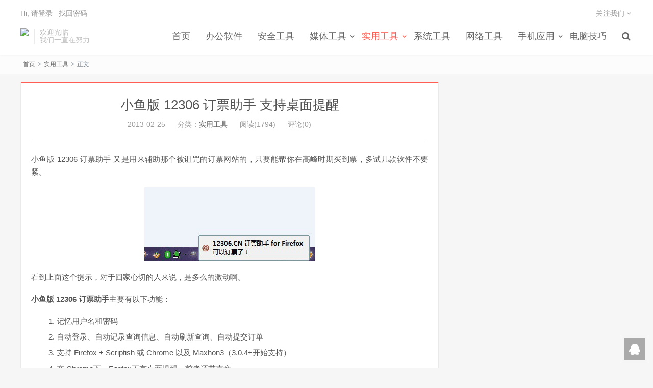

--- FILE ---
content_type: text/html; charset=UTF-8
request_url: http://www.93876.com/xiao_yu_ban_12306_ding_piao_zhu_shou_zhi_chi_zhuo_mian_ti_xing.html
body_size: 10990
content:
<!DOCTYPE HTML>
<html>
<head>
<meta charset="UTF-8">
<link rel="dns-prefetch" href="//apps.bdimg.com">
<meta http-equiv="X-UA-Compatible" content="IE=11,IE=10,IE=9,IE=8">
<meta name="viewport" content="width=device-width, initial-scale=1.0, user-scalable=0, minimum-scale=1.0, maximum-scale=1.0">
<meta name="apple-mobile-web-app-title" content="小软件">
<meta http-equiv="Cache-Control" content="no-siteapp">
<title>小鱼版 12306 订票助手   支持桌面提醒-小软件</title>
        <script type="text/javascript">
            var um = {"ajax_url":"http:\/\/www.93876.com\/wp-admin\/admin-ajax.php","admin_url":"http:\/\/www.93876.com\/wp-admin\/","wp_url":"http:\/\/www.93876.com","um_url":"http:\/\/www.93876.com\/wp-content\/themes\/qux","uid":0,"is_admin":0,"redirecturl":"http:\/\/www.93876.com\/xiao_yu_ban_12306_ding_piao_zhu_shou_zhi_chi_zhuo_mian_ti_xing.html","loadingmessage":"\u6b63\u5728\u8bf7\u6c42\u4e2d\uff0c\u8bf7\u7a0d\u7b49...","paged":1,"cpage":1,"timthumb":"http:\/\/www.93876.com\/wp-content\/themes\/qux\/func\/timthumb.php?src="};
        </script>
        <meta name='robots' content='max-image-preview:large' />
<link rel='dns-prefetch' href='//s.w.org' />
<link rel='stylesheet' id='wp-block-library-css'  href='http://www.93876.com/wp-includes/css/dist/block-library/style.min.css?ver=5.8.2' type='text/css' media='all' />
<link rel='stylesheet' id='st-widget-css'  href='http://www.93876.com/wp-content/plugins/share-this/css/style.css?ver=5.8.2' type='text/css' media='all' />
<link rel='stylesheet' id='_bootstrap-css'  href='http://www.93876.com/wp-content/themes/qux/css/bootstrap.min.css?ver=9.1.5' type='text/css' media='all' />
<link rel='stylesheet' id='_fontawesome-css'  href='http://www.93876.com/wp-content/themes/qux/css/font-awesome.min.css?ver=9.1.5' type='text/css' media='all' />
<link rel='stylesheet' id='_main-css'  href='http://www.93876.com/wp-content/themes/qux/css/main.css?ver=9.1.5' type='text/css' media='all' />
<link rel='stylesheet' id='_ucenter-css'  href='http://www.93876.com/wp-content/themes/qux/css/ucenter.css?ver=9.1.5' type='text/css' media='all' />
<link rel='stylesheet' id='_fancybox-css'  href='http://www.93876.com/wp-content/themes/qux/css/fancybox.min.css?ver=9.1.5' type='text/css' media='all' />
<script type='text/javascript' src='http://www.93876.com/wp-content/themes/qux/js/libs/jquery.min.js?ver=9.1.5' id='jquery-js'></script>
<link rel="https://api.w.org/" href="http://www.93876.com/wp-json/" /><link rel="alternate" type="application/json" href="http://www.93876.com/wp-json/wp/v2/posts/3585" /><link rel='shortlink' href='http://www.93876.com/?p=3585' />
<link rel="alternate" type="application/json+oembed" href="http://www.93876.com/wp-json/oembed/1.0/embed?url=http%3A%2F%2Fwww.93876.com%2Fxiao_yu_ban_12306_ding_piao_zhu_shou_zhi_chi_zhuo_mian_ti_xing.html" />
<link rel="alternate" type="text/xml+oembed" href="http://www.93876.com/wp-json/oembed/1.0/embed?url=http%3A%2F%2Fwww.93876.com%2Fxiao_yu_ban_12306_ding_piao_zhu_shou_zhi_chi_zhuo_mian_ti_xing.html&#038;format=xml" />
<link rel="canonical" href="http://www.93876.com/xiao_yu_ban_12306_ding_piao_zhu_shou_zhi_chi_zhuo_mian_ti_xing.html"/>

<script charset="utf-8" type="text/javascript">var switchTo5x=true;</script><script charset="utf-8" type="text/javascript" src="http://w.sharethis.com/button/buttons.js"></script><script type="text/javascript">stLight.options({publisher:'wp.71e18bea-f19b-49bc-9a2d-7367fb4e9b17'});var st_type='wordpress3.5.1';</script><meta name="keywords" content="火车票, 订票, 辅助, 实用工具">
<meta name="description" content="小鱼版 12306 订票助手 又是用来辅助那个被诅咒的订票网站的，只要能帮你在高峰时期买到票，多试几款软件不要紧。  看到上面这个提示，对于回家心切的人来说，是多么的激动啊。 小鱼版 12306 订票助手主要有以下功能：  记忆用户名和密码 自动登录、自动记录查询信息、自动刷新查询、自动提交订单 支持 Firefox + Scriptish 或 Chrome">
<style>.sign-bg{background-image: url(https://www.qyblog.cn/wp-content/uploads/2019/12/timg.jpg)}.pagesider-menu li.active a{border-left:2px solid #FF5E52;}.uc-header .uc-menu-ul .navto-search a:hover, a:hover, .site-navbar li:hover > a, .site-navbar li.active a:hover, .site-navbar a:hover, .search-on .site-navbar li.navto-search a, .topbar a:hover, .site-nav li.current-menu-item > a, .site-nav li.current-menu-parent > a, .site-search-form a:hover, .branding-primary .btn:hover, .title .more a:hover, .excerpt h2 a:hover, .excerpt .meta a:hover, .excerpt-minic h2 a:hover, .excerpt-minic .meta a:hover, .article-content .wp-caption:hover .wp-caption-text, .article-content a, .article-nav a:hover, .relates a:hover, .widget_links li a:hover, .widget_categories li a:hover, .widget_ui_comments strong, .widget_ui_posts li a:hover .text, .widget_ui_posts .nopic .text:hover , .widget_meta ul a:hover, .tagcloud a:hover, .textwidget a:hover, .sign h3, #navs .item li a, .url, .url:hover, .excerpt h2 a:hover span, .widget_ui_posts a:hover .text span, .widget-navcontent .item-01 li a:hover span, .excerpt-minic h2 a:hover span,.pagesider-menu li.active a,.pagesider-menu li.active .count, .relates a:hover span,.card .itemcard:hover .entry-title a,article .entry-detail h3 a:hover,.home-heading>a:hover,.love-yes{color: #FF5E52;}.btn-primary, .label-primary, .branding-primary, .post-copyright:hover, .article-tags a, .pagination ul > .active > a, .pagination ul > .active > span, .pagenav .current, .widget_ui_tags .items a:hover, .sign .close-link, .pagemenu li.active a, .pageheader, .resetpasssteps li.active, #navs h2, #navs nav, .btn-primary:hover, .btn-primary:focus, .btn-primary:active, .btn-primary.active, .open > .dropdown-toggle.btn-primary, .tag-clouds a:hover, .uc-header .uc-menu-ul li a:hover,.pads time,.zhuanti-block .zhuanti-title,.zhuanti .zhuanti-title,article .entry-detail h3 i{background-color: #FF5E52;}.btn-primary, .search-input:focus, #bdcs .bdcs-search-form-input:focus, #submit, .plinks ul li a:hover,.btn-primary:hover, .btn-primary:focus, .btn-primary:active, .btn-primary.active, .open > .dropdown-toggle.btn-primary,.pads h3,.relates h3,.pagetitle h1,.page-title{border-color: #FF5E52;}.search-btn, .label-primary, #bdcs .bdcs-search-form-submit, #submit, .excerpt .cat, .card .cat, .card .cat:hover, .pagination ul > li > a:hover,.pagination ul > li > a:focus {background-color: #FF5E52;}.excerpt .cat i, .relates li, .relates a:hover{border-left-color:#FF5E52;}.single .content{border-top: 2px solid #FF5E52;}@media (max-width: 720px) {.site-navbar li.active a, .site-navbar li.active a:hover, .m-nav-show .m-icon-nav{color: #FF5E52;}}@media (max-width: 480px) {.pagination ul > li.next-page a{background-color:#FF5E52;}}</style><link rel="shortcut icon" href="http://www.93876.com/favicon.ico">
<link rel="stylesheet"  href="http://www.93876.com/wp-content/themes/qux/css/animate.min.css" type="text/css" media="all">
<!--[if lt IE 9]><script src="http://www.93876.com/wp-content/themes/qux/js/libs/html5.min.js"></script><![endif]-->
</head>
<body class="post-template-default single single-post postid-3585 single-format-standard comment-open site-layout-2 text-justify-on s-lights">
<header class="header">
  <div class="container">
		<div class="logo"><a href="http://www.93876.com" title="小软件-93876软件园"><img src="https://www.qyblog.cn/wp-content/uploads/2016/11/png.png" alt="小软件-93876软件园">小软件</a></div>		<div class="brand">欢迎光临<br>我们一直在努力</div>		<ul class="site-nav site-navbar">
			<li id="menu-item-3689" class="menu-item menu-item-type-custom menu-item-object-custom menu-item-home menu-item-3689"><a href="http://www.93876.com">首页</a></li>
<li id="menu-item-3690" class="menu-item menu-item-type-taxonomy menu-item-object-category menu-item-3690"><a href="http://www.93876.com/category/ban_gong_ruan_jian">办公软件</a></li>
<li id="menu-item-3694" class="menu-item menu-item-type-taxonomy menu-item-object-category menu-item-3694"><a href="http://www.93876.com/category/an_quan_gong_ju">安全工具</a></li>
<li id="menu-item-3705" class="menu-item menu-item-type-taxonomy menu-item-object-category menu-item-has-children menu-item-3705"><a href="http://www.93876.com/category/mei_ti_gong_ju">媒体工具</a>
<ul class="sub-menu">
	<li id="menu-item-3706" class="menu-item menu-item-type-taxonomy menu-item-object-category menu-item-3706"><a href="http://www.93876.com/category/zhuo_mian_gong_ju">桌面工具</a></li>
	<li id="menu-item-3707" class="menu-item menu-item-type-taxonomy menu-item-object-category menu-item-3707"><a href="http://www.93876.com/category/mei_hua_zhu_ti">美化主题</a></li>
	<li id="menu-item-3704" class="menu-item menu-item-type-taxonomy menu-item-object-category menu-item-3704"><a href="http://www.93876.com/category/tu_xing_tu_xiang">图形图像</a></li>
</ul>
</li>
<li id="menu-item-3695" class="menu-item menu-item-type-taxonomy menu-item-object-category current-post-ancestor current-menu-parent current-post-parent menu-item-has-children menu-item-3695"><a href="http://www.93876.com/category/shi_yong_gong_ju">实用工具</a>
<ul class="sub-menu">
	<li id="menu-item-3708" class="menu-item menu-item-type-taxonomy menu-item-object-category menu-item-3708"><a href="http://www.93876.com/category/chrome">Chrome</a></li>
	<li id="menu-item-3709" class="menu-item menu-item-type-taxonomy menu-item-object-category menu-item-3709"><a href="http://www.93876.com/category/mac">Mac</a></li>
	<li id="menu-item-3714" class="menu-item menu-item-type-taxonomy menu-item-object-category menu-item-3714"><a href="http://www.93876.com/category/qu_wei_ruan_jian">趣味软件</a></li>
	<li id="menu-item-3713" class="menu-item menu-item-type-taxonomy menu-item-object-category menu-item-3713"><a href="http://www.93876.com/category/guan_li_gong_ju">管理工具</a></li>
	<li id="menu-item-3710" class="menu-item menu-item-type-taxonomy menu-item-object-category menu-item-3710"><a href="http://www.93876.com/category/zai_xian_ying_yong">在线应用</a></li>
	<li id="menu-item-3711" class="menu-item menu-item-type-taxonomy menu-item-object-category menu-item-3711"><a href="http://www.93876.com/category/you_xi">游戏</a></li>
</ul>
</li>
<li id="menu-item-3698" class="menu-item menu-item-type-taxonomy menu-item-object-category menu-item-3698"><a href="http://www.93876.com/category/xi_tong_gong_ju">系统工具</a></li>
<li id="menu-item-3699" class="menu-item menu-item-type-taxonomy menu-item-object-category menu-item-3699"><a href="http://www.93876.com/category/wang_luo_gong_ju">网络工具</a></li>
<li id="menu-item-3696" class="menu-item menu-item-type-taxonomy menu-item-object-category menu-item-has-children menu-item-3696"><a href="http://www.93876.com/category/shou_ji_ying_yong">手机应用</a>
<ul class="sub-menu">
	<li id="menu-item-3703" class="menu-item menu-item-type-taxonomy menu-item-object-category menu-item-3703"><a href="http://www.93876.com/category/ios">iOS</a></li>
	<li id="menu-item-3702" class="menu-item menu-item-type-taxonomy menu-item-object-category menu-item-3702"><a href="http://www.93876.com/category/android">Android</a></li>
</ul>
</li>
<li id="menu-item-3712" class="menu-item menu-item-type-taxonomy menu-item-object-category menu-item-3712"><a href="http://www.93876.com/category/dian_nao_ji_qiao">电脑技巧</a></li>
	<li class="navto-search"><a href="javascript:;" class="search-show active"><i class="fa fa-search"></i></a></li>
    	<li class="login-actions">
        <a href="javascript:;" class="user-reg" data-sign="0"><i class="fa fa-sign-in"></i></a>
    </li>
			</ul>
				<div class="topbar">
			<ul class="site-nav topmenu">
				                				<li class="menusns">
					<a href="javascript:;">关注我们 <i class="fa fa-angle-down"></i></a>
					<ul class="sub-menu">
						<li><a class="sns-wechat" href="javascript:;" title="关注微信" data-src="https://www.qyblog.cn/wp-content/uploads/2016/10/629060465448565467.jpg">关注微信</a></li>											</ul>
				</li>
                			</ul>
			<a href="javascript:;" class="user-reg" data-sign="0">Hi, 请登录</a>
&nbsp;&nbsp;<a href="">找回密码</a>
		</div>
				<i class="fa fa-bars m-icon-nav"></i>
	</div>
</header><div class="site-search">
	<div class="container">
		<form method="get" class="site-search-form" action="http://www.93876.com/" ><input class="search-input" name="s" type="text" placeholder="输入关键字" value=""><button class="search-btn" type="submit"><i class="fa fa-search"></i></button></form>	</div>
</div><div class="breadcrumb-box"><div class="crumbs"><a href="http://www.93876.com" title="小软件">首页</a> <small>></small> <a href="http://www.93876.com/category/shi_yong_gong_ju">实用工具</a> <small>></small> 正文</div></div>
<section class="container">
    		<div class="content-wrap">
	<div class="content">
		<header class="article-header">
			<h1 class="article-title"><a href="http://www.93876.com/xiao_yu_ban_12306_ding_piao_zhu_shou_zhi_chi_zhuo_mian_ti_xing.html">小鱼版 12306 订票助手   支持桌面提醒</a></h1>
			<div class="article-meta">
                <span class="item">2013-02-25</span>
												<span class="item">分类：<a href="http://www.93876.com/category/shi_yong_gong_ju" rel="category tag">实用工具</a></span>
				<span class="item post-views">阅读(1794)</span>				<span class="item">评论(0)</span>
												<span class="item"></span>
			</div>
		</header>
        		<article class="article-content" >
				
<p>小鱼版 12306 订票助手 又是用来辅助那个被诅咒的订票网站的，只要能帮你在高峰时期买到票，多试几款软件不要紧。</p>
<p><img class="lazyload aligncenter" src="http://www.93876.com/wp-content/themes/qux/img/post_loading.gif" data-original="http://www.93876.com/wp-content/uploads/2013/02/25/0bze3r0ky5l.png" alt="小鱼版 12306 订票助手   支持桌面提醒[图] | 93876软件园" title="小鱼版 12306 订票助手   支持桌面提醒[图] | 93876软件园" /></p>
<p>看到上面这个提示，对于回家心切的人来说，是多么的激动啊。</p>
<p><strong>小鱼版 12306 订票助手</strong>主要有以下功能：</p>
<ol>
<li>记忆用户名和密码</li>
<li>自动登录、自动记录查询信息、自动刷新查询、自动提交订单</li>
<li>支持 Firefox + Scriptish 或 Chrome 以及 Maxhon3（3.0.4+开始支持）</li>
<li>在 Chrome下，Firefox下有桌面提醒，前者还带声音</li>
<li>支持没有票可用时自动在指定的日期范围中轮换查询</li>
<li>&#8230;</li>
</ol>
<p>这&#8230;真不记得国内有多少网站会受到如此多开发者的待遇（火车票标签），各种辅助各种技巧，老大哥都看在眼里了，嗯。</p>
<p>什么？国庆都过完了，订不了。。。这不还有过年么，长期抗战</p>
<p><img class="lazyload imgdown" title="点击右侧的链接下载本软件" src="http://www.93876.com/wp-content/themes/qux/img/post_loading.gif" data-original="http://www.93876.com/wp-content/down.gif" alt="小鱼版 12306 订票助手   支持桌面提醒[图] | 93876软件园" /> http://www.fishlee.net:8001/soft/44/index.html</p>
       		
        <div class="mask"></div></article><div class="hidetitle"><button id="read-more">阅读全文</button></div>        <div class="activity-btn"><ul class="like-author"><li class="post-like-counter"><span><span class="js-article-like-count num">0</span> 个人</span>已赞</li></ul><a class="like-btn user-reg" title="你必须注册并登录才能点赞"><i class="fa fa-heart-o">&nbsp;</i>赞一个</a><a class="collect-btn collect-no" title="你必须注册并登录才能收藏"><i class="fa fa-star-o">&nbsp;</i>收藏 (<span>0</span>)</a><a href="javascript:;" class="action-rewards" etap="rewards"><i class="fa fa-jpy">&nbsp;</i>打赏</a>
          <div class="rewards-popover-mask" etap="rewards-close"></div>
          <div class="rewards-popover">
		    <h3>您可以选择一种方式赞助本站</h3>
		    <div class="rewards-popover-item">
			  <h4>支付宝扫一扫赞助</h4>
			  <img src="https://www.qyblog.cn/wp-content/uploads/2017/11/zhifubao.jpg">
		    </div>
		    <div class="rewards-popover-item">
			  <h4>微信钱包扫描赞助</h4>
			  <img src="https://www.qyblog.cn/wp-content/uploads/2017/11/wechat.jpg">
		    </div>
		  <span class="rewards-popover-close" etap="rewards-close"><i class="fa fa-times"></i></span>
          </div></div>				        		<p class="post-copyright">未经允许不得转载：<a href="http://www.93876.com">小软件</a> &raquo; <a href="http://www.93876.com/xiao_yu_ban_12306_ding_piao_zhu_shou_zhi_chi_zhuo_mian_ti_xing.html">小鱼版 12306 订票助手   支持桌面提醒</a></p>		<div class="action-share bdsharebuttonbox">
			<div class="bdshare">
		<div id="bdshare" class="shares"><span>分享到：</span>
		    <a etap="share" data-share="tqq" class="bds_tqq share" title="分享到腾讯微博"></a>
		    <a etap="share" data-share="douban" class="bds_douban share"  title="分享至豆瓣"></a>
			<a etap="share" data-share="weibo" class="bds_tsina share" title="分享到新浪微博"></a>
			<a etap="share" data-share="qq" class="bds_sqq share"  title="分享到QQ好友"></a>
			<a etap="share" data-share="qzone" class="bds_qzone share"  title="分享到QQ空间"></a>
			<a href="javascript:;" data-url="http://www.93876.com/xiao_yu_ban_12306_ding_piao_zhu_shou_zhi_chi_zhuo_mian_ti_xing.html" class="bds_weixin share wx_share" title="分享到微信"></a>
			<a etap="share" data-share="twitter" class="bds_twitter share" title="分享至twitter"></a>
			<a etap="share" data-share="facebook" class="bds_facebook share" title="分享至facebook"></a>
			<!--<a etap="share" data-share="renren" class="bds_renren share" title="分享至人人网"></a>-->
						<a class="bds_cover" data-action="create-bigger-image" data-nonce="76007ba92d" data-id="3585" id="bigger-cover" href="javascript:;" title="生成海报"><i class="fa fa-paper-plane"></i> 生成海报</a>
		</div>
	</div>		</div>
        <div class="article-tags">标签：<a href="http://www.93876.com/tag/huo_che_piao" rel="tag">火车票</a><a href="http://www.93876.com/tag/ding_piao" rel="tag">订票</a><a href="http://www.93876.com/tag/fu_zhu" rel="tag">辅助</a></div>
		<div class="sg-author clr">
	<div class="img"><img alt='avatar' src='http://www.93876.com/wp-content/themes/qux/img/avatar/96/latin_d.png' class='avatar avatar-90 photo wpfla ' width='90' height='90' /></div>
	<div class="sg-author-info">
		<div class="word">
			<div class="wordname"><i class="fa fa-user"></i><a href="http://www.93876.com/author/1" title="文章作者 东方星雨" rel="author">东方星雨</a></div>
			<div class="authordes"></div>
			<div class="authorsocial">
			<span data-uid="1" data-act="follow" class="follow-btn unfollowed"><i class="fa fa-user-plus"></i>关 注</span>																											<span class="social-icon-wrap"><a class="as-img as-email" href="mailto:cnxingyu@qq.com" title="给我写信"><i class="fa fa-envelope"></i></a></span>					
			</div>
			</div>
	</div>
</div>

				<nav class="pager" role="navigation">
			<li class="previous">
				<a title="上一篇：Classic Shell   跳过 Windows8 的开始屏" href="http://www.93876.com/classic_shell_tiao_guo_windows8_de_kai_shi_ping-2.html">上一篇：Classic Shell   跳过 Windows8 的开始屏</a>			</li>
			<li class="next">
				<a title="下一篇：Opera USB   带着浏览器满世界跑" href="http://www.93876.com/opera_usb_dai_zhe_liu_lan_qi_man_shi_jie_pao.html">下一篇：Opera USB   带着浏览器满世界跑</a>			</li>
		</nav>
		
		<nav class="nav-single-c">
            <nav class="navigation post-navigation" role="navigation">
                <div class="nav-links">
                    <div class="nav-previous">
                        <a href="http://www.93876.com/classic_shell_tiao_guo_windows8_de_kai_shi_ping-2.html"><span class="meta-nav-r" aria-hidden="true"><i class="fa fa-angle-left"></i></span></a>                    </div>
                    <div class="nav-next">
                        <a href="http://www.93876.com/opera_usb_dai_zhe_liu_lan_qi_man_shi_jie_pao.html"><span class="meta-nav-l" aria-hidden="true"><i class="fa fa-angle-right"></i></span></a>                    </div>
                </div>
            </nav>
        </nav>
        <div class="pads"><div class="title"><h3>热门文章</h3></div><li></li></div>		<div class="relates"><div class="title"><h3>相关推荐</h3></div><ul><li><a href="http://www.93876.com/bu_gu_niao_ding_piao_ruan_jian_zi_dong_gou_mai_huo_che_piao.html">布谷鸟订票软件   自动购买火车票</a></li><li><a href="http://www.93876.com/mapleclip_duo_ci_fu_zhi_yi_ci_zhan_tie.html">MapleClip   多次复制一次粘贴</a></li><li><a href="http://www.93876.com/mousesidebuttons_shu_biao_ce_jian_gai_jian_gong_ju.html">MouseSideButtons   鼠标侧键改键工具</a></li><li><a href="http://www.93876.com/go-home_12306_wang_shang_huo_che_piao_zi_dong_ding_piao_cheng_xu.html">Go-Home   12306 网上火车票自动订票程序</a></li><li><a href="http://www.93876.com/8684_huo_che_chun_yun_ban_shou_ji_ding_piao_gong_ju_android.html">8684 火车春运版   手机订票工具[Android]</a></li><li><a href="http://www.93876.com/de_guang_huo_che_piao_zhu_shou_12306_cn_huo_che_piao_mian_yan_zheng_ma_zi_dong_deng_lu_gong_ju.html">德广火车票助手   12306.cn 火车票免验证码自动登录工具</a></li><li><a href="http://www.93876.com/12306_ding_piao_zhu_shou_huo_che_piao_zi_dong_ding_piao_chrome_kuo_zhan.html">12306 订票助手   火车票自动订票 Chrome 扩展</a></li><li><a href="http://www.93876.com/pointerstick_gei_shu_biao_tian_shang_zhi_shi_bang.html">PointerStick   给鼠标填上指示棒</a></li></ul></div>				<div class="title" id="comments">
	<h3>评论 <small>抢沙发</small></h3>
</div>
<div id="respond" class="no_webshot">
		
	<form action="http://www.93876.com/wp-comments-post.php" method="post" id="commentform">
		<div class="comt">
			<div class="comt-title">
				<img alt='' src='http://www.93876.com/wp-content/themes/qux/img/avatar/96/mystery.png' class='avatar avatar-96 photo wpfla ' width='96' height='96' />				<p><a id="cancel-comment-reply-link" href="javascript:;">取消</a></p>
			</div>
			<div class="comt-box">
				<textarea placeholder="你的评论可以一针见血" class="input-block-level comt-area" name="comment" id="comment" cols="100%" rows="3" tabindex="1" onkeydown="if(event.ctrlKey&amp;&amp;event.keyCode==13){document.getElementById('submit').click();return false};"></textarea>
				<div class="comt-ctrl">
					<div class="comt-tips"><input type='hidden' name='comment_post_ID' value='3585' id='comment_post_ID' />
<input type='hidden' name='comment_parent' id='comment_parent' value='0' />
<label for="comment_mail_notify" class="checkbox inline hide" style="padding-top:0"><input type="checkbox" name="comment_mail_notify" id="comment_mail_notify" value="comment_mail_notify" checked="checked"/>有人回复时邮件通知我</label></div>
					<button type="submit" name="submit" id="submit" tabindex="5">提交评论</button>
                    					<div class="position">
					 <a href="javascript:;" id="comment-smiley" title="表情"><i class="fa fa-smile-o"></i></a>
					 <a href="javascript:;" id="font-color" title="颜色"><i class="fa fa-font"></i></a>
		             		             		             <a href="javascript:SIMPALED.Editor.strong()" title="粗体"><i class="fa fa-bold"></i></a>
		             <a href="javascript:SIMPALED.Editor.em()" title="斜体"><i class="fa fa-italic"></i></a>
		             <a href="javascript:SIMPALED.Editor.quote()" title="引用"><i class="fa fa-quote-left"></i></a>
		             <!--<a href="javascript:SIMPALED.Editor.ahref()" title="插链接"><i class="fa fa-link"></i></a>-->
		             <a href="javascript:SIMPALED.Editor.del()" title="删除线"><i class="fa fa-strikethrough"></i></a>
		             <a href="javascript:SIMPALED.Editor.underline()" title="下划线"><i class="fa fa-underline"></i></a>
		             <a href="javascript:SIMPALED.Editor.code()" title="插代码"><i class="fa fa-file-code-o"></i></a>
		             					 <a href="javascript:SIMPALED.Editor.daka()" title="签到"><i class="fa fa-pencil-square-o"></i></a>
		            </div>
                   				</div>
			</div>
           <script type="text/javascript">
/* <![CDATA[ */
    function grin(tag) {
      var myField;
      tag = ' ' + tag + ' ';
        if (document.getElementById('comment') && document.getElementById('comment').type == 'textarea') {
        myField = document.getElementById('comment');
      } else {
        return false;
      }
      if (document.selection) {
        myField.focus();
        sel = document.selection.createRange();
        sel.text = tag;
        myField.focus();
      }
      else if (myField.selectionStart || myField.selectionStart == '0') {
        var startPos = myField.selectionStart;
        var endPos = myField.selectionEnd;
        var cursorPos = startPos;
        myField.value = myField.value.substring(0, startPos)
                + tag
                + myField.value.substring(endPos, myField.value.length);
        cursorPos += tag.length;
        myField.focus();
        myField.selectionStart = cursorPos;
        myField.selectionEnd = cursorPos;
      }      else {
        myField.value += tag;
        myField.focus();
      }
    }
/* ]]> */
</script>
<div id="smiley" style="display: none;">
<a href="javascript:grin(':?:')"      ><img src="http://www.93876.com/wp-content/themes/qux/img/smilies/icon_question.gif"  alt="" /></a>
<a href="javascript:grin(':razz:')"   ><img src="http://www.93876.com/wp-content/themes/qux/img/smilies/icon_razz.gif"      alt="" /></a>
<a href="javascript:grin(':sad:')"    ><img src="http://www.93876.com/wp-content/themes/qux/img/smilies/icon_sad.gif"       alt="" /></a>
<a href="javascript:grin(':evil:')"   ><img src="http://www.93876.com/wp-content/themes/qux/img/smilies/icon_evil.gif"      alt="" /></a>
<a href="javascript:grin(':!:')"      ><img src="http://www.93876.com/wp-content/themes/qux/img/smilies/icon_exclaim.gif"   alt="" /></a>
<a href="javascript:grin(':smile:')"  ><img src="http://www.93876.com/wp-content/themes/qux/img/smilies/icon_smile.gif"     alt="" /></a>
<a href="javascript:grin(':oops:')"   ><img src="http://www.93876.com/wp-content/themes/qux/img/smilies/icon_redface.gif"   alt="" /></a>
<a href="javascript:grin(':grin:')"   ><img src="http://www.93876.com/wp-content/themes/qux/img/smilies/icon_biggrin.gif"   alt="" /></a>
<a href="javascript:grin(':eek:')"    ><img src="http://www.93876.com/wp-content/themes/qux/img/smilies/icon_surprised.gif" alt="" /></a>
<a href="javascript:grin(':shock:')"  ><img src="http://www.93876.com/wp-content/themes/qux/img/smilies/icon_eek.gif"       alt="" /></a>
<a href="javascript:grin(':???:')"    ><img src="http://www.93876.com/wp-content/themes/qux/img/smilies/icon_confused.gif"  alt="" /></a>
<a href="javascript:grin(':cool:')"   ><img src="http://www.93876.com/wp-content/themes/qux/img/smilies/icon_cool.gif"      alt="" /></a>
<a href="javascript:grin(':lol:')"    ><img src="http://www.93876.com/wp-content/themes/qux/img/smilies/icon_lol.gif"       alt="" /></a>
<a href="javascript:grin(':mad:')"    ><img src="http://www.93876.com/wp-content/themes/qux/img/smilies/icon_mad.gif"       alt="" /></a>
<a href="javascript:grin(':twisted:')"><img src="http://www.93876.com/wp-content/themes/qux/img/smilies/icon_twisted.gif"   alt="" /></a>
<a href="javascript:grin(':roll:')"   ><img src="http://www.93876.com/wp-content/themes/qux/img/smilies/icon_rolleyes.gif"  alt="" /></a>
<a href="javascript:grin(':wink:')"   ><img src="http://www.93876.com/wp-content/themes/qux/img/smilies/icon_wink.gif"      alt="" /></a>
<a href="javascript:grin(':idea:')"   ><img src="http://www.93876.com/wp-content/themes/qux/img/smilies/icon_idea.gif"      alt="" /></a>
<a href="javascript:grin(':arrow:')"  ><img src="http://www.93876.com/wp-content/themes/qux/img/smilies/icon_arrow.gif"     alt="" /></a>
<a href="javascript:grin(':neutral:')"><img src="http://www.93876.com/wp-content/themes/qux/img/smilies/icon_neutral.gif"   alt="" /></a>
<a href="javascript:grin(':cry:')"    ><img src="http://www.93876.com/wp-content/themes/qux/img/smilies/icon_cry.gif"       alt="" /></a>
<a href="javascript:grin(':mrgreen:')"><img src="http://www.93876.com/wp-content/themes/qux/img/smilies/icon_mrgreen.gif"   alt="" /></a>
</div>
<div id="fontcolor" style="display: none;">
<a href="javascript:SIMPALED.Editor.red()" style="background-color: red"></a>
<a href="javascript:SIMPALED.Editor.green()" style="background-color: green"></a>
<a href="javascript:SIMPALED.Editor.blue()" style="background-color: blue"></a>
<a href="javascript:SIMPALED.Editor.magenta()" style="background-color: magenta"></a>
<a href="javascript:SIMPALED.Editor.yellow()" style="background-color: yellow"></a>
<a href="javascript:SIMPALED.Editor.chocolate()" style="background-color: chocolate"></a>
<a href="javascript:SIMPALED.Editor.black()" style="background-color: black"></a>
<a href="javascript:SIMPALED.Editor.aquamarine()" style="background-color: aquamarine"></a>
<a href="javascript:SIMPALED.Editor.lime()" style="background-color: lime"></a>
<a href="javascript:SIMPALED.Editor.fuchsia()" style="background-color: fuchsia"></a>
<a href="javascript:SIMPALED.Editor.orange()" style="background-color: orange"></a>
<a href="javascript:SIMPALED.Editor.thistle()" style="background-color: thistle"></a>
<a href="javascript:SIMPALED.Editor.brown()" style="background-color: brown"></a>
<a href="javascript:SIMPALED.Editor.peru()" style="background-color: peru"></a>
<a href="javascript:SIMPALED.Editor.deeppink()" style="background-color: deeppink"></a>
<a href="javascript:SIMPALED.Editor.purple()" style="background-color: purple"></a>
<a href="javascript:SIMPALED.Editor.slategray()" style="background-color: slategray"></a>
<a href="javascript:SIMPALED.Editor.tomato()" style="background-color: tomato"></a>
</div>												<div class="comt-comterinfo" id="comment-author-info" >
						<ul>
                            <li class="form-inline"><label class="hide" for="author">QQ号码</label><input id="comt-qq" class="bs-bb" name="new_field_qq" type="text" value="" size="30" maxlength="245" required="required" placeholder="QQ号" /><span class="text-muted">QQ号</span></li>
							<li class="form-inline"><label class="hide" for="author">昵称</label><input class="ipt" type="text" name="author" id="author" value="" tabindex="2" placeholder="昵称"><span class="text-muted">昵称 (必填)</span></li>
							<li class="form-inline"><label class="hide" for="email">邮箱</label><input class="ipt" type="text" name="email" id="email" value="" tabindex="3" placeholder="邮箱"><span class="text-muted">邮箱 (必填)</span></li>
							<li class="form-inline"><label class="hide" for="url">网址</label><input class="ipt" type="text" name="url" id="url" value="" tabindex="4" placeholder="网址"><span class="text-muted">网址</span></li>
						</ul>
					</div>
									</div>

	</form>
	</div>
<div id="no-sofa"> <div class="sofa"></div></div>
	
	</div>
	</div>
		<aside class="sidebar">
</aside>
</section>

<div class="branding branding-black">
	<div class="container">
		<h2>铭宇网络建站 专业 快捷</h2>
		<a target="blank" class="btn btn-lg" href="http://www.minyuweb.com">联系我们</a><a target="blank" class="btn btn-lg" href="http://www.minyuweb.com">联系我们</a>	</div>
</div>
<footer class="footer">
	<div class="container">
						<p>&copy; 2026 <a href="http://www.93876.com">小软件</a> &nbsp; <a href="http://www.93876.com/sitemap.xml">网站地图</a>
</p>
		 &nbsp; 本次加载用时：2.850秒
	</div>
</footer>
<!--登录弹窗-->
<div id="sign" class="um_sign">
    <div class="part loginPart">
    <form id="login" action="http://www.93876.com/wp-login.php" method="post" novalidate="novalidate">
        <div id="register-active" class="switch"></div>
        <h3>登录</h3><p class="status"></p>
        <p>
            <label class="icon" for="username"><i class="fa fa-user"></i></label>
            <input class="input-control" id="username" type="text" placeholder="请输入用户名或邮箱" name="username" required="" aria-required="true">
        </p>
        <p>
            <label class="icon" for="password"><i class="fa fa-lock"></i></label>
            <input class="input-control" id="password" type="password" placeholder="请输入密码" name="password" required="" aria-required="true">
        </p>
        <p class="safe">
            <label class="remembermetext" for="rememberme"><input name="rememberme" type="checkbox" checked="checked" id="rememberme" class="rememberme" value="forever">记住我的登录</label>
            <a class="lost" href="http://www.93876.com/wp-login.php?action=lostpassword">忘记密码 ?</a>
        </p>
        <p>
            <input class="submit" type="submit" value="登录" name="submit">
        </p>
        <a class="close"><i class="fa fa-times"></i></a>
        <input type="hidden" id="security" name="security" value="3ebd7ad584">
		<input type="hidden" name="_wp_http_referer" value="/xiao_yu_ban_12306_ding_piao_zhu_shou_zhi_chi_zhuo_mian_ti_xing.html">
	</form>
        </div>
    <div class="part registerPart">
    <form name="register" id="register" action="http://www.93876.com/wp-login.php?action=register" method="post" novalidate="novalidate">
        <div id="login-active" class="switch"><i class="fa fa-toggle-off"></i>切换登录</div>
        <h3>注册</h3><p class="status"></p>
        <p style="text-align: center;font-size: 13px;">我们将发送一封验证邮件至你的邮箱, 请正确填写以完成账号注册和激活</p>        <p>
            <label class="icon" for="user_name"><i class="fa fa-user"></i></label>
            <input class="input-control" id="user_name" type="text" name="user_name" placeholder="输入英文用户名" required="" aria-required="true">
        </p>
        <p>
            <label class="icon" for="user_email"><i class="fa fa-envelope"></i></label>
            <input class="input-control" id="user_email" type="email" name="user_email" placeholder="输入常用邮箱" required="" aria-required="true">
        </p>
        <p>
            <label class="icon" for="user_pass"><i class="fa fa-lock"></i></label>
            <input class="input-control" id="user_pass" type="password" name="user_pass" placeholder="密码最小长度为6" required="" aria-required="true">
        </p>
        <p>
            <label class="icon" for="user_pass2"><i class="fa fa-retweet"></i></label>
            <input class="input-control" type="password" id="user_pass2" name="user_pass2" placeholder="再次输入密码" required="" aria-required="true">
        </p>
                <p id="captcha_inline">
            <input class="input-control inline" type="text" id="um_captcha" name="um_captcha" placeholder="输入验证码" required>
            <img src="http://www.93876.com/site/captcha?t=0.45251100_1768789085" class="captcha_img inline" title="点击刷新验证码">
        </p>
                <p>
        	<input class="submit inline" type="submit" value="注册" name="submit">
        </p>
        <a class="close"><i class="fa fa-close"></i></a>	
        <input type="hidden" id="user_security" name="user_security" value="60d7ec814f"><input type="hidden" name="_wp_http_referer" value="/xiao_yu_ban_12306_ding_piao_zhu_shou_zhi_chi_zhuo_mian_ti_xing.html"> 
    </form>
    </div>
</div><div class="rollbar rollbar-rb"><ul><li><a target="_blank" href="http://wpa.qq.com/msgrd?v=3&uin=937373201&site=qq&menu=yes"><i class="fa fa-qq"></i><span>QQ咨询</span></a><h6>QQ咨询<i></i></h6></li><li class="rollbar-totop"><a href="javascript:(scrollTo());"><i class="fa fa-angle-up"></i><span>回顶</span></a><h6>回顶部<i></i></h6></li></ul></div>
<script>
window.jsui={
    www: 'http://www.93876.com',
    uri: 'http://www.93876.com/wp-content/themes/qux',
    ver: '9.1.5',
    ajaxpager: '5',
    url_rp: '',
    fullimage: '1',
	wxpay_url: 'http://www.93876.com/site/wxpay',
	alipay_url: 'http://www.93876.com/site/alipay',
	ajaxloading: 'http://www.93876.com/wp-content/themes/qux/img/floading.gif' 
};
</script>
<script type='text/javascript' src='http://www.93876.com/wp-content/themes/qux/js/libs/bootstrap.min.js?ver=9.1.5' id='bootstrap-js'></script>
<script type='text/javascript' src='http://www.93876.com/wp-content/themes/qux/js/loader.js?ver=9.1.5' id='_loader-js'></script>
<script type='text/javascript' src='http://www.93876.com/wp-content/themes/qux/js/fancybox.min.js?ver=9.1.5' id='_fancybox.min-js'></script>
<script type='text/javascript' src='http://www.93876.com/wp-includes/js/wp-embed.min.js?ver=5.8.2' id='wp-embed-js'></script>
</body>
</html>

--- FILE ---
content_type: text/html; charset=UTF-8
request_url: http://www.93876.com/wp-admin/admin-ajax.php
body_size: 41
content:
cc59d8777b

--- FILE ---
content_type: text/css
request_url: http://www.93876.com/wp-content/themes/qux/css/ucenter.css?ver=9.1.5
body_size: 28780
content:
/* --------- sweetalert -------- */
body.stop-scrolling{height:100%;overflow:hidden}
.sweet-overlay{background-color:black;-ms-filter:"progid:DXImageTransform.Microsoft.Alpha(Opacity=40)";background-color:rgba(24,33,39,0.8);position:fixed;left:0;right:0;top:0;bottom:0;display:none;z-index:10002}
body .on-loading{position:absolute;top:40%;color:#fff;font-size:24px;z-index:10001;left:50%;margin-left:-80px}
.sweet-alert{background-color:white;font-family:'Microsoft Yahei';width:478px;padding:17px;border-radius:5px;text-align:center;position:fixed;left:50%;top:50%;margin-left:-239px;margin-top:-200px;overflow:hidden;display:none;z-index:99999}
@media all and (max-width:540px){.sweet-alert{width:auto;margin-left:0;margin-right:0;left:15px;right:15px}}
.sweet-alert h2{color:#575757;font-size:30px;text-align:center;font-weight:600;text-transform:none;position:relative;margin:25px 0;padding:0;line-height:40px;display:block}
.sweet-alert p{color:#797979;font-size:16px;text-align:center;font-weight:300;position:relative;text-align:inherit;float:none;margin:0;padding:0;line-height:normal}
.sweet-alert fieldset{border:none;position:relative}
.sweet-alert .sa-error-container{background-color:#f1f1f1;margin-left:-17px;margin-right:-17px;overflow:hidden;padding:0 10px;max-height:0;webkit-transition:padding 0.15s,max-height 0.15s;transition:padding 0.15s,max-height 0.15s}
.sweet-alert .sa-error-container.show{padding:10px 0;max-height:100px;webkit-transition:padding 0.2s,max-height 0.2s;transition:padding 0.25s,max-height 0.25s}
.sweet-alert .sa-error-container .icon{display:inline-block;width:24px;height:24px;border-radius:50%;background-color:#ea7d7d;color:white;line-height:24px;text-align:center;margin-right:3px}
.sweet-alert .sa-error-container p{display:inline-block}
.sweet-alert .sa-input-error{position:absolute;top:29px;right:26px;width:20px;height:20px;opacity:0;-webkit-transform:scale(0.5);transform:scale(0.5);-webkit-transform-origin:50% 50%;transform-origin:50% 50%;-webkit-transition:all 0.1s;transition:all 0.1s}
.sweet-alert .sa-input-error::before,.sweet-alert .sa-input-error::after{content:"";width:20px;height:6px;background-color:#f06e57;border-radius:3px;position:absolute;top:50%;margin-top:-4px;left:50%;margin-left:-9px}
.sweet-alert .sa-input-error::before{-webkit-transform:rotate(-45deg);transform:rotate(-45deg)}
.sweet-alert .sa-input-error::after{-webkit-transform:rotate(45deg);transform:rotate(45deg)}
.sweet-alert .sa-input-error.show{opacity:1;-webkit-transform:scale(1);transform:scale(1)}
.sweet-alert input{width:100%;box-sizing:border-box;border-radius:3px;border:1px solid #d7d7d7;height:43px;margin-top:10px;margin-bottom:17px;font-size:18px;box-shadow:inset 0px 1px 1px rgba(0,0,0,0.06);padding:0 12px;display:none;-webkit-transition:all 0.3s;transition:all 0.3s}
.sweet-alert input:focus{outline:none;box-shadow:0px 0px 3px #c4e6f5;border:1px solid #b4dbed}
.sweet-alert input:focus::-moz-placeholder{transition:opacity 0.3s 0.03s ease;opacity:0.5}
.sweet-alert input:focus:-ms-input-placeholder{transition:opacity 0.3s 0.03s ease;opacity:0.5}
.sweet-alert input:focus::-webkit-input-placeholder{transition:opacity 0.3s 0.03s ease;opacity:0.5}
.sweet-alert input::-moz-placeholder{color:#bdbdbd}
.sweet-alert input:-ms-input-placeholder{color:#bdbdbd}
.sweet-alert input::-webkit-input-placeholder{color:#bdbdbd}
.sweet-alert.show-input input{display:block}
.sweet-alert .sa-confirm-button-container{display:inline-block;position:relative}
.sweet-alert .la-ball-fall{position:absolute;left:50%;top:50%;margin-left:-27px;margin-top:4px;opacity:0;visibility:hidden}
.sweet-alert button{background-color:#8CD4F5;color:white;border:none;box-shadow:none;font-size:17px;font-weight:500;-webkit-border-radius:4px;border-radius:5px;padding:10px 32px;margin:26px 5px 0 5px;cursor:pointer}
.sweet-alert button:focus{outline:none;box-shadow:0 0 2px rgba(128,179,235,0.5),inset 0 0 0 1px rgba(0,0,0,0.05)}
.sweet-alert button:hover{background-color:#7ecff4}
.sweet-alert button:active{background-color:#5dc2f1}
.sweet-alert button.cancel{background-color:#C1C1C1}
.sweet-alert button.cancel:hover{background-color:#b9b9b9}
.sweet-alert button.cancel:active{background-color:#a8a8a8}
.sweet-alert button.cancel:focus{box-shadow:rgba(197,205,211,0.8) 0px 0px 2px,rgba(0,0,0,0.0470588) 0px 0px 0px 1px inset !important}
.sweet-alert button[disabled]{opacity:.6;cursor:default}
.sweet-alert button.confirm[disabled]{color:transparent}
.sweet-alert button.confirm[disabled] ~ .la-ball-fall{opacity:1;visibility:visible;transition-delay:0s}
.sweet-alert button::-moz-focus-inner{border:0}
.sweet-alert[data-has-cancel-button=false] button{box-shadow:none !important}
.sweet-alert[data-has-confirm-button=false][data-has-cancel-button=false]{padding-bottom:40px}
.sweet-alert .sa-icon{width:80px;height:80px;border:4px solid gray;-webkit-border-radius:40px;border-radius:40px;border-radius:50%;margin:20px auto;padding:0;position:relative;box-sizing:content-box}
.sweet-alert .sa-icon.sa-error{border-color:#F27474}
.sweet-alert .sa-icon.sa-error .sa-x-mark{position:relative;display:block}
.sweet-alert .sa-icon.sa-error .sa-line{position:absolute;height:5px;width:47px;background-color:#F27474;display:block;top:37px;border-radius:2px}
.sweet-alert .sa-icon.sa-error .sa-line.sa-left{-webkit-transform:rotate(45deg);transform:rotate(45deg);left:17px}
.sweet-alert .sa-icon.sa-error .sa-line.sa-right{-webkit-transform:rotate(-45deg);transform:rotate(-45deg);right:16px}
.sweet-alert .sa-icon.sa-warning{border-color:#F8BB86}
.sweet-alert .sa-icon.sa-warning .sa-body{position:absolute;width:5px;height:47px;left:50%;top:10px;-webkit-border-radius:2px;border-radius:2px;margin-left:-2px;background-color:#F8BB86}
.sweet-alert .sa-icon.sa-warning .sa-dot{position:absolute;width:7px;height:7px;-webkit-border-radius:50%;border-radius:50%;margin-left:-3px;left:50%;bottom:10px;background-color:#F8BB86}
.sweet-alert .sa-icon.sa-info{border-color:#C9DAE1}
.sweet-alert .sa-icon.sa-info::before{content:"";position:absolute;width:5px;height:29px;left:50%;bottom:17px;border-radius:2px;margin-left:-2px;background-color:#C9DAE1}
.sweet-alert .sa-icon.sa-info::after{content:"";position:absolute;width:7px;height:7px;border-radius:50%;margin-left:-3px;top:19px;background-color:#C9DAE1}
.sweet-alert .sa-icon.sa-success{border-color:#A5DC86}
.sweet-alert .sa-icon.sa-success::before,.sweet-alert .sa-icon.sa-success::after{content:'';-webkit-border-radius:40px;border-radius:40px;border-radius:50%;position:absolute;width:60px;height:120px;background:white;-webkit-transform:rotate(45deg);transform:rotate(45deg)}
.sweet-alert .sa-icon.sa-success::before{-webkit-border-radius:120px 0 0 120px;border-radius:120px 0 0 120px;top:-7px;left:-33px;-webkit-transform:rotate(-45deg);transform:rotate(-45deg);-webkit-transform-origin:60px 60px;transform-origin:60px 60px}
.sweet-alert .sa-icon.sa-success::after{-webkit-border-radius:0 120px 120px 0;border-radius:0 120px 120px 0;top:-11px;left:30px;-webkit-transform:rotate(-45deg);transform:rotate(-45deg);-webkit-transform-origin:0px 60px;transform-origin:0px 60px}
.sweet-alert .sa-icon.sa-success .sa-placeholder{width:80px;height:80px;border:4px solid rgba(165,220,134,0.2);-webkit-border-radius:40px;border-radius:40px;border-radius:50%;box-sizing:content-box;position:absolute;left:-4px;top:-4px;z-index:2}
.sweet-alert .sa-icon.sa-success .sa-fix{width:5px;height:90px;background-color:white;position:absolute;left:28px;top:8px;z-index:1;-webkit-transform:rotate(-45deg);transform:rotate(-45deg)}
.sweet-alert .sa-icon.sa-success .sa-line{height:5px;background-color:#A5DC86;display:block;border-radius:2px;position:absolute;z-index:2}
.sweet-alert .sa-icon.sa-success .sa-line.sa-tip{width:25px;left:14px;top:46px;-webkit-transform:rotate(45deg);transform:rotate(45deg)}
.sweet-alert .sa-icon.sa-success .sa-line.sa-long{width:47px;right:8px;top:38px;-webkit-transform:rotate(-45deg);transform:rotate(-45deg)}
.sweet-alert .sa-icon.sa-custom{background-size:contain;border-radius:0;border:none;background-position:center center;background-repeat:no-repeat}
@-webkit-keyframes showSweetAlert{0%{transform:scale(0.7);-webkit-transform:scale(0.7)}45%{transform:scale(1.05);-webkit-transform:scale(1.05)}80%{transform:scale(0.95);-webkit-transform:scale(0.95)}100%{transform:scale(1);-webkit-transform:scale(1)}}
@keyframes showSweetAlert{0%{transform:scale(0.7);-webkit-transform:scale(0.7)}45%{transform:scale(1.05);-webkit-transform:scale(1.05)}80%{transform:scale(0.95);-webkit-transform:scale(0.95)}100%{transform:scale(1);-webkit-transform:scale(1)}}
@-webkit-keyframes hideSweetAlert{0%{transform:scale(1);-webkit-transform:scale(1)}100%{transform:scale(0.5);-webkit-transform:scale(0.5)}}
@keyframes hideSweetAlert{0%{transform:scale(1);-webkit-transform:scale(1)}100%{transform:scale(0.5);-webkit-transform:scale(0.5)}}
@-webkit-keyframes slideFromTop{0%{top:0%}100%{top:50%}}
@keyframes slideFromTop{0%{top:0%}100%{top:50%}}
@-webkit-keyframes slideToTop{0%{top:50%}100%{top:0%}}
@keyframes slideToTop{0%{top:50%}100%{top:0%}}
@-webkit-keyframes slideFromBottom{0%{top:70%}100%{top:50%}}
@keyframes slideFromBottom{0%{top:70%}100%{top:50%}}
@-webkit-keyframes slideToBottom{0%{top:50%}100%{top:70%}}
@keyframes slideToBottom{0%{top:50%}100%{top:70%}}
.showSweetAlert[data-animation=pop]{-webkit-animation:showSweetAlert 0.3s;animation:showSweetAlert 0.3s}
.showSweetAlert[data-animation=none]{-webkit-animation:none;animation:none}
.showSweetAlert[data-animation=slide-from-top]{-webkit-animation:slideFromTop 0.3s;animation:slideFromTop 0.3s}
.showSweetAlert[data-animation=slide-from-bottom]{-webkit-animation:slideFromBottom 0.3s;animation:slideFromBottom 0.3s}
.hideSweetAlert[data-animation=pop]{-webkit-animation:hideSweetAlert 0.2s;animation:hideSweetAlert 0.2s}
.hideSweetAlert[data-animation=none]{-webkit-animation:none;animation:none}
.hideSweetAlert[data-animation=slide-from-top]{-webkit-animation:slideToTop 0.4s;animation:slideToTop 0.4s}
.hideSweetAlert[data-animation=slide-from-bottom]{-webkit-animation:slideToBottom 0.3s;animation:slideToBottom 0.3s}
@-webkit-keyframes animateSuccessTip{0%{width:0;left:1px;top:19px}54%{width:0;left:1px;top:19px}70%{width:50px;left:-8px;top:37px}84%{width:17px;left:21px;top:48px}100%{width:25px;left:14px;top:45px}}
@keyframes animateSuccessTip{0%{width:0;left:1px;top:19px}54%{width:0;left:1px;top:19px}70%{width:50px;left:-8px;top:37px}84%{width:17px;left:21px;top:48px}100%{width:25px;left:14px;top:45px}}
@-webkit-keyframes animateSuccessLong{0%{width:0;right:46px;top:54px}65%{width:0;right:46px;top:54px}84%{width:55px;right:0px;top:35px}100%{width:47px;right:8px;top:38px}}
@keyframes animateSuccessLong{0%{width:0;right:46px;top:54px}65%{width:0;right:46px;top:54px}84%{width:55px;right:0px;top:35px}100%{width:47px;right:8px;top:38px}}
@-webkit-keyframes rotatePlaceholder{0%{transform:rotate(-45deg);-webkit-transform:rotate(-45deg)}5%{transform:rotate(-45deg);-webkit-transform:rotate(-45deg)}12%{transform:rotate(-405deg);-webkit-transform:rotate(-405deg)}100%{transform:rotate(-405deg);-webkit-transform:rotate(-405deg)}}
@keyframes rotatePlaceholder{0%{transform:rotate(-45deg);-webkit-transform:rotate(-45deg)}5%{transform:rotate(-45deg);-webkit-transform:rotate(-45deg)}12%{transform:rotate(-405deg);-webkit-transform:rotate(-405deg)}100%{transform:rotate(-405deg);-webkit-transform:rotate(-405deg)}}
.animateSuccessTip{-webkit-animation:animateSuccessTip 0.75s;animation:animateSuccessTip 0.75s}
.animateSuccessLong{-webkit-animation:animateSuccessLong 0.75s;animation:animateSuccessLong 0.75s}
.sa-icon.sa-success.animate::after{-webkit-animation:rotatePlaceholder 4.25s ease-in;animation:rotatePlaceholder 4.25s ease-in}
@-webkit-keyframes animateErrorIcon{0%{transform:rotateX(100deg);-webkit-transform:rotateX(100deg);opacity:0}100%{transform:rotateX(0deg);-webkit-transform:rotateX(0deg);opacity:1}}
@keyframes animateErrorIcon{0%{transform:rotateX(100deg);-webkit-transform:rotateX(100deg);opacity:0}100%{transform:rotateX(0deg);-webkit-transform:rotateX(0deg);opacity:1}}
.animateErrorIcon{-webkit-animation:animateErrorIcon 0.5s;animation:animateErrorIcon 0.5s}
@-webkit-keyframes animateXMark{0%{transform:scale(0.4);-webkit-transform:scale(0.4);margin-top:26px;opacity:0}50%{transform:scale(0.4);-webkit-transform:scale(0.4);margin-top:26px;opacity:0}80%{transform:scale(1.15);-webkit-transform:scale(1.15);margin-top:-6px}100%{transform:scale(1);-webkit-transform:scale(1);margin-top:0;opacity:1}}
@keyframes animateXMark{0%{transform:scale(0.4);-webkit-transform:scale(0.4);margin-top:26px;opacity:0}50%{transform:scale(0.4);-webkit-transform:scale(0.4);margin-top:26px;opacity:0}80%{transform:scale(1.15);-webkit-transform:scale(1.15);margin-top:-6px}100%{transform:scale(1);-webkit-transform:scale(1);margin-top:0;opacity:1}}
.animateXMark{-webkit-animation:animateXMark 0.5s;animation:animateXMark 0.5s}
@-webkit-keyframes pulseWarning{0%{border-color:#F8D486}100%{border-color:#F8BB86}}
@keyframes pulseWarning{0%{border-color:#F8D486}100%{border-color:#F8BB86}}
.pulseWarning{-webkit-animation:pulseWarning 0.75s infinite alternate;animation:pulseWarning 0.75s infinite alternate}
@-webkit-keyframes pulseWarningIns{0%{background-color:#F8D486}100%{background-color:#F8BB86}}
@keyframes pulseWarningIns{0%{background-color:#F8D486}100%{background-color:#F8BB86}}
.pulseWarningIns{-webkit-animation:pulseWarningIns 0.75s infinite alternate;animation:pulseWarningIns 0.75s infinite alternate}
@-webkit-keyframes rotate-loading{0%{transform:rotate(0deg)}100%{transform:rotate(360deg)}}
@keyframes rotate-loading{0%{transform:rotate(0deg)}100%{transform:rotate(360deg)}}
.sweet-alert .sa-icon.sa-error .sa-line.sa-left{-ms-transform:rotate(45deg) \9}
.sweet-alert .sa-icon.sa-error .sa-line.sa-right{-ms-transform:rotate(-45deg) \9}
.sweet-alert .sa-icon.sa-success{border-color:transparent\9}
.sweet-alert .sa-icon.sa-success .sa-line.sa-tip{-ms-transform:rotate(45deg) \9}
.sweet-alert .sa-icon.sa-success .sa-line.sa-long{-ms-transform:rotate(-45deg) \9}
.la-ball-fall,.la-ball-fall > div{position:relative;-webkit-box-sizing:border-box;-moz-box-sizing:border-box;box-sizing:border-box}
.la-ball-fall{display:block;font-size:0;color:#fff}
.la-ball-fall.la-dark{color:#333}
.la-ball-fall > div{display:inline-block;float:none;background-color:currentColor;border:0 solid currentColor}
.la-ball-fall{width:54px;height:18px}
.la-ball-fall > div{width:10px;height:10px;margin:4px;border-radius:100%;opacity:0;-webkit-animation:ball-fall 1s ease-in-out infinite;-moz-animation:ball-fall 1s ease-in-out infinite;-o-animation:ball-fall 1s ease-in-out infinite;animation:ball-fall 1s ease-in-out infinite}
.la-ball-fall > div:nth-child(1){-webkit-animation-delay:-200ms;-moz-animation-delay:-200ms;-o-animation-delay:-200ms;animation-delay:-200ms}
.la-ball-fall > div:nth-child(2){-webkit-animation-delay:-100ms;-moz-animation-delay:-100ms;-o-animation-delay:-100ms;animation-delay:-100ms}
.la-ball-fall > div:nth-child(3){-webkit-animation-delay:0ms;-moz-animation-delay:0ms;-o-animation-delay:0ms;animation-delay:0ms}
.la-ball-fall.la-sm{width:26px;height:8px}
.la-ball-fall.la-sm > div{width:4px;height:4px;margin:2px}
.la-ball-fall.la-2x{width:108px;height:36px}
.la-ball-fall.la-2x > div{width:20px;height:20px;margin:8px}
.la-ball-fall.la-3x{width:162px;height:54px}
.la-ball-fall.la-3x > div{width:30px;height:30px;margin:12px}
@-webkit-keyframes ball-fall{0%{opacity:0;-webkit-transform:translateY(-145%);transform:translateY(-145%)}10%{opacity:.5}20%{opacity:1;-webkit-transform:translateY(0);transform:translateY(0)}80%{opacity:1;-webkit-transform:translateY(0);transform:translateY(0)}90%{opacity:.5}100%{opacity:0;-webkit-transform:translateY(145%);transform:translateY(145%)}}
@-moz-keyframes ball-fall{0%{opacity:0;-moz-transform:translateY(-145%);transform:translateY(-145%)}10%{opacity:.5}20%{opacity:1;-moz-transform:translateY(0);transform:translateY(0)}80%{opacity:1;-moz-transform:translateY(0);transform:translateY(0)}90%{opacity:.5}100%{opacity:0;-moz-transform:translateY(145%);transform:translateY(145%)}}
@-o-keyframes ball-fall{0%{opacity:0;-o-transform:translateY(-145%);transform:translateY(-145%)}10%{opacity:.5}20%{opacity:1;-o-transform:translateY(0);transform:translateY(0)}80%{opacity:1;-o-transform:translateY(0);transform:translateY(0)}90%{opacity:.5}100%{opacity:0;-o-transform:translateY(145%);transform:translateY(145%)}}
@keyframes ball-fall{0%{opacity:0;-webkit-transform:translateY(-145%);-moz-transform:translateY(-145%);-o-transform:translateY(-145%);transform:translateY(-145%)}10%{opacity:.5}20%{opacity:1;-webkit-transform:translateY(0);-moz-transform:translateY(0);-o-transform:translateY(0);transform:translateY(0)}80%{opacity:1;-webkit-transform:translateY(0);-moz-transform:translateY(0);-o-transform:translateY(0);transform:translateY(0)}90%{opacity:.5}100%{opacity:0;-webkit-transform:translateY(145%);-moz-transform:translateY(145%);-o-transform:translateY(145%);transform:translateY(145%)}}


/* --------- Basestyle --------- */
body.single-store a,body #main-wrap a{text-decoration: none;}
body #main-wrap{margin-left:auto;margin-right: auto;}
.fancyimg {position:relative;padding: 8px;background: #fff;display: block;box-sizing: border-box;-moz-box-sizing: border-box;-webkit-box-sizing: border-box;}
.shop-item .thumb-img {overflow: hidden;position: relative;height: 185px;}
.thumb-img img {width: 100%;height: 100%;display: block;}
.thumb-img img:hover{-webkit-transform: scale(1);-moz-transform: scale(1);-o-transform: scale(1);-ms-transform: scale(1);transform: scale(1);}
.fancyimg span {opacity: 0;filter: alpha(opacity=0);-ms-filter: "progid:DXImageTransform.Microsoft.Alpha(opacity=0)";background: #000;background: rgba(0,0,0,0);width: 100%;height: 100%;float: left;position: absolute;top: 0;left: 0;border-radius: 3px;-webkit-transform: scale(0);-moz-transform: scale(0);-o-transform: scale(0);-ms-transform: scale(0);transform: scale(0);-webkit-transition: all 0.4s ease-in-out;-moz-transition: all 0.4s ease-in-out;-o-transition: all 0.4s ease-in-out;-ms-transition: all 0.4s ease-in-out;transition: all 0.4s ease-in-out;-webkit-backface-visibility: hidden;-moz-backface-visibility: hidden;-ms-backface-visibility: hidden;-o-backface-visibility: hidden;backface-visibility: hidden;}
.fancyimg:hover span {filter: alpha(opacity=50);opacity: 1;-webkit-transform: scale(1);-moz-transform: scale(1);-o-transform: scale(1);-ms-transform: scale(1);transform: scale(1);-ms-filter: "progid:DXImageTransform.Microsoft.Alpha(opacity=50)";background: rgba(0,0,0,.5);}
.fancyimg span i {width: 50px;height: 50px;margin: -25px 0 0 -25px;text-align: center;position: absolute;top: 50%;left: 50%;float: left;border-radius: 50px;color: #fff;-ms-filter: "progid:DXImageTransform.Microsoft.Alpha(opacity=0)";background: #49acd5;color: #FFF;opacity: 0;-webkit-transform: scale(4);-moz-transform: scale(4);-o-transform: scale(4);-ms-transform: scale(4);transform: scale(4);-webkit-transition: all 0.4s ease-in-out 0.2s;-moz-transition: all 0.4s ease-in-out 0.2s;-o-transition: all 0.4s ease-in-out 0.2s;-ms-transition: all 0.4s ease-in-out 0.2s;transition: all 0.4s ease-in-out 0.2s;-webkit-font-smoothing: antialiased;-webkit-backface-visibility: hidden;-moz-backface-visibility: hidden;-ms-backface-visibility: hidden;-o-backface-visibility: hidden;backface-visibility: hidden;}
.fancyimg:hover span i {filter: alpha(opacity=80);opacity: 0.8;-webkit-transform: scale(1);-moz-transform: scale(1);-o-transform: scale(1);-ms-transform: scale(1);transform: scale(1);pointer-events: auto;}
.fancyimg span i:before {font-size: 24px;top: 13px;left: 13px;position: absolute;}

/*---------- post -----------*/
body .mg-posts>.loop-wrap{padding-right:100px}
.loop-rows article{position:relative;padding:15px!important;margin-bottom:10px !important;background-color:#fff;-webkit-box-shadow:0 2px 5px 0 rgba(146,146,146,.1);-moz-box-shadow:0 2px 5px 0 rgba(146,146,146,.1);box-shadow:0 2px 5px 0 rgba(146,146,146,.1)}
body .mg-posts>.loop-wrap>article>.entry-thumb{width:175px}
body .mg-posts>.loop-wrap>article>.entry-thumb>img {width: 175px;height: 120px;}
.loop-rows article.post>.entry-thumb{position:relative;float:left;left:0;top:0;width:250px;margin-right:20px}
body .mg-posts>.loop-wrap>article>.entry-detail{min-height:120px}
article .entry-thumb>a.category,article .entry-thumb>a[rel="category tag"],article .entry-thumb>a[rel=tag]{display:inline-block;min-width:50px;padding:0 10px;position:absolute;left:10px;top:10px;z-index:2;color:#fff;background-color:rgba(0,0,0,.6);border-radius:2px;font-size:12px;line-height:22px;text-align:center}
article .entry-thumb>a.category+a, article .entry-thumb>a[rel="category tag"]+a, article .entry-thumb>a[rel=tag]+a {display: none;}
.loop-rows article.post>.entry-detail>.entry-header>h2{margin-top:0px}
.loop-rows article.post>.entry-detail>.entry-header>h2{position:relative;font-weight:500;font-size:1.6rem;margin-bottom:5px;line-height: 1.5;}
.loop-rows article.post>.entry-detail>.entry-header>h2 a{color:#34495e;font-weight:400}
.loop-rows article.post>.entry-detail>.entry-header>.entry-meta>span{margin-right:12px}
.loop-rows article.post>.entry-detail>.entry-excerpt{color:#777;margin-top:8px;word-break:break-all}
.loop-rows article.post>.entry-detail>.entry-excerpt .post-excerpt{max-height: 60px;overflow: hidden;}  
body .mg-posts>.loop-wrap>article>.actions{position:absolute;width:80px;top:6px;right:-100px;opacity:0}
body .mg-posts>.loop-wrap>article>.actions>a{width:100%;height:36px;font-size:1.5rem;border-radius:0}
.btn-inverse{-webkit-background-size:200% 200%;background-size:200% 200%;background-position:50%;color:#fff;background-color:#34495e}
.actions .btn-inverse:hover,.actions .btn-inverse:focus,.actions .btn-inverse:active{color:#fff;background-color:#34495e;border-color:#34495e;opacity:0.85;filter:alpha(opacity=85)}
article:hover>.hover-overlay>a:before,body .mg-posts>.loop-wrap>article:hover .actions{opacity:1}
article:hover>.hover-scale .wp-post-image{-webkit-transform:scale(1.1);-moz-transform:scale(1.1);-ms-transform:scale(1.1);-o-transform:scale(1.1);transform:scale(1.1)}
.transition{-webkit-transition:all .3s ease;-moz-transition:all .3s ease;-ms-transition:all .3s ease;-o-transition:all .3s ease;transition:all .3s ease}
@media screen and (max-width:720px){
  body .mg-posts>.loop-wrap{padding-right:0;}
  body .mg-posts>.loop-wrap>article>.entry-thumb{width: 100%;}
  body .mg-posts>.loop-wrap>article>.entry-thumb>img{width: 100%;height: auto;max-height: 360px;}
  body .mg-posts>.loop-wrap>article>.actions{display:none;}
  #management-page{margin-top:-9px;}
  #management-page .pagesidebar ul{letter-spacing: -4px;}
  #management-page .pagesidebar ul li{letter-spacing: normal;}
}
@media (max-width: 480px){
	.loop-rows article.post>.entry-thumb {float: none;width: 100%;margin-right: 0;}
	.loop-rows article.post>.entry-detail>.entry-header>.entry-meta{font-size:12px;}
	.loop-rows article.post>.entry-detail>.entry-header>.entry-meta .text-muted{margin-right:5px;}
}

#management-page label.col-md-3,#management-page label.col-md-2{line-height: 32px;margin:0}
#management-page .info-group>p {line-height: 32px;}
#management-page .user .form-control-static{margin-bottom:10px;}

/* Shop page */
#guide .group {border-bottom: 1px solid #d8d8d8;}
#guide .group ul li {float: left;position: relative;margin-right: 20px;font-size: 14px;height: 50px;}
#guide .group ul li a {color: #666;display: block;padding: 11px 10px 16px 10px;}
#goodslist {margin:20px -6px 20px;overflow:hidden;}
#goodslist .col {display: block;float: left;-webkit-box-sizing: border-box;-moz-box-sizing: border-box;box-sizing: border-box;padding-bottom: 20px;position: relative;}
#goodslist .span_1_of_4 {width: 25%;border-radius: 0px 0px 5px 5px;}
#goodslist .onsale,.shop .onsale{min-height: 3.236em;min-width: 3.236em;font-weight: 700; position: absolute;text-align: center;line-height: 3.236;top: 5px; left: -2px;margin: 0;background-color: #77a464;color: #fff;font-size: 12px;z-index: 9;}
.product-content .onsale{top: 10px;left: -5px;font-size: 14px;}
#goodslist .span_1_of_4 a.fancyimg {padding: 0;height: 185px;overflow: hidden;margin-bottom: 8px;}
#single-blog-wrap.container {border-radius: 5px;padding-top: 0;border-color: rgba(218,222,225,0.8);border-width: 1px;margin-top: 10px;max-width: 1250px;}
#single-blog-wrap.container.shop {margin: 20px auto;}
body.single-store #main-wrap,body.author #main-wrap{/*background-color: #FFFEFE;*/position: relative;/* padding: 20px 0; */}
body.author #main-wrap{padding: 0 0;margin: 20px auto;}
body.post-type-archive-store #main-wrap{/*background: #f1f1f1;*/}
.shop *{box-sizing:border-box !important;}
.shop-wrap{margin-top:-60px;background:#f1f1f1;}
.sub-billboard.shopping {background-image: url(../img/shop-bg.jpg);margin-top: 0;padding: 0;height: 200px;}
.sub-billboard {height: 200px;}
.billboard {text-align: center;color: #FFF;background: center top no-repeat #222;background-size: cover;}
.billboard .wrapper {height: 200px;position: relative;width: 100%;left: 0;top: 0;display: inline-table;}
.billboard .inner {width: 100%;height: 100%;display: table-cell;vertical-align: middle;}
.sub-billboard .inner h1 {font-size: 28px;letter-spacing: 1px;line-height: 1.2;margin-bottom: 10px;color:#fff;}
.sub-billboard .inner p{font-size:12px;line-height:1.5;}
.container.shop {position: relative;max-width: 1200px;margin: 0 auto;}
.navcaret#guide {text-align: center;padding-top: 10px;background-color: #f1f1f1;position: relative;}
.navcaret#guide ul li {float: none;display: inline-block;margin: auto 20px;margin-bottom: -1px;}
.navcaret#guide .current-menu-item {border-bottom: 3px solid #45B6F7;}
.navcaret#guide .current-menu-item a{color:#45B6F7;font-weight: bold;}

.filter--content{display:block;padding:20px;width:100%;background-color:#fff;z-index:1;position:relative;margin-top:20px;box-shadow:0 34px 20px -24px rgba(0,36,100,0.06);border:1px solid #f3f3f3}
.filter--content .form-box{padding:0;padding-bottom:0}
.filter--content .filter-item{margin-top:5px}
.filter--content .filter-item span{margin-right:10px;padding:2px 6px;border-radius:4px;border:1px solid transparent}
.filter--content .filter-item a{line-height: 24px;display:inline-block;margin-top:0;margin-right:10px;border-bottom:1px solid transparent;color:#808080;border-radius:0;padding:0 10px;position:relative;border:1px solid transparent;border-radius:4px}
.filter--content .filter-item a.on {color:#fff;background-color: #45B6F7;}
.filter--content .filter-tag{position:relative;display:inline-block;list-style:none;margin:0;padding:0}
.filter--content .filter-tab li.rightss {float: right;}
.filter--content .filter-tab .rightss a{padding-left:15px;position:relative}
.filter--content .filter-tab .rightss a::after {position: absolute;display: inline-block;top: 45%;left: 2px;content: '';border-left: 4px solid transparent;border-right: 4px solid transparent;border-top: 4px solid #555;}
.filter--content .filter-tab .rightss a.on::after{border-top-color:#45B6F7}
.filter--content .filter-tag li{display:inline-block;margin:0;padding:0;list-style:none;margin-bottom:5px}
.filter--content .filter-tab{border-top:1px solid #e9e9e9;padding-top:13px;margin-top:10px;margin-bottom:-10px}
.filter--content .filter-tab span{margin-right:10px;padding:2px 6px;border-radius:4px;;border:1px solid transparent}
.filter--content .filter-tab a{display:inline-block;margin-top:0;margin-right:20px;color:gray;position:relative}
.filter--content .filter-tab a em {font-style: normal;}
.filter--content .filter-tab a.on{color:#45B6F7}
.filter--content .filter-tab a i{width:18px;height:18px;border:1px solid #aeaeae;border-radius:4px;margin-right:6px;display:inline-block;vertical-align:-4px;border-radius:100%}
.filter--content .filter-tab .tab.on i:before{display:inline-block;margin-top:1px;color:#45B6F7;content:"\f111";font:normal normal normal 14px/1 FontAwesome;speak:none;-webkit-font-smoothing:antialiased;-moz-osx-font-smoothing:grayscale;vertical-align:5px;margin-left:2px}

@media (max-width: 768px){
	.filter--content{margin-top:0;}
	.filter--content .filter-item span, .filter--content .filter-tab span {width: 100%;display: inline-block;margin-bottom: 10px;background-color: #eee;}
	.filter--content .filter-item a {margin-right: 5px;line-height: 20px;font-size: 13px;padding: 0 5px;}
	.filter--content .filter-tab a {margin-right: 5px;font-size: 13px;}
	.filter--content .filter-tab li.rightss {float: none;margin-bottom: 8px;margin-top: 8px;margin-right: 5px;}
}
	

@media screen and (max-width:480px){
	#goodslist{margin:15px auto;}
	.shop-item .thumb-img{height:220px}
	#goodslist .col {padding-bottom:10px;}
	.navcaret#guide{padding:0}
	#guide .group{border-bottom:none;background:#fff;}
	#guide .group ul{display: flex;text-align: center;overflow-x: auto; white-space: nowrap;}
	#guide .group ul li{height:auto;margin: auto 0;position: relative;flex: 1;}
	#guide .group ul li a {padding: 13px 8px;font-size: 12px;}
	.navcaret#guide .current-menu-item{border-bottom:none;}
	.navcaret#guide .current-menu-item::after{content: '';position: absolute;bottom: 0;left: 50%;margin-left: -16px;width: 32px;height: 3px;border-radius: 10px;background-color: #45B6F7}
}

.shop-item{margin: auto 6px;background-color: #FFF;box-shadow: 0 1px 1px rgba(0,0,0,0.05);overflow: hidden;position: relative;border: 0px solid #FFF;border-bottom: 0 none;}
.shop-item h3,.shop-item h3 a{font-weight:500;font-size:16px;line-height:25px;height:25px;overflow:hidden;color:#464646;margin:0 0 5px 0;}
.shop-item h3{padding: 0 10px;}
.shop-item p{font-size:12px;line-height:20px;font-weight:400;height:40px;overflow:hidden;padding: 0 10px;color:#999;}
.shop-item .pricebtn{margin:10px 0 15px;font-size:16px;height:26px;color:#45B6F7;line-height:26px;padding: 0 10px;}
.shop-item .pricebtn strong{font-size:20px;font-weight:normal;}
.pricebtn .buy{background-color: #45B6F7;display: inline-block;border-radius: 2px;color: #FFF;padding: 3px 10px;float: right;font-size: 12px;line-height:18px;}
.pricebtn .buy:hover{background-color:#FF9EBF;}
#single-blog-wrap.container.shop{margin:20px auto;}
.shop .area{background-color: #fff;/* margin-bottom: 20px; */box-shadow: 0 1px 2px rgba(0,0,0,0.1);}
.shop .product-content{padding: 25px;/* max-width: 1100px; */margin: auto;font-size:13px;}
.shop .breadcrumb {color: #999;margin-bottom: 20px;font-size:13px;padding:0;}
.shop .breadcrumb a {color: #999;font-size:13px;}
.shop .breadcrumb a:hover{text-decoration:underline;}
.shop .product {position: relative;}
.shop .product .preview {width: 375px;color: #FFF;position: absolute;left: 0;top: 0;}
.shop .product .preview .product-thumb {width: 375px;height: 300px;overflow: hidden;display: block;margin: auto;border: 1px solid rgba(0,0,0,.05);box-shadow:none;}
.shop .product .preview img {width: 100%;height: 100%;}
.shop .product .preview .view-share {height: auto;margin-top: 10px;line-height: 24px;}
.shop .product .preview .view {float: left;color: #999;}
.shop .product .preview .bdshare {float: right;color:#999;}
.shop .product .preview .bdshare #bdshare span{float: left;}
.bdshare .share {float:none !important;width: 24px;height: 24px;line-height:24px;display: inline-block;margin: 0 5px 0 0 !important;background-image: url(../img/share.png) !important;cursor: pointer;margin-bottom: -8px;opacity: .8;position: relative;}
.shop .bdshare .bdshare-button-style0-16 a,.shop .bdshare .bdshare-button-style0-16 .bds_more{padding-left: 0 !important;}
.bdshare a.bds_qzone{background-position: 0 -65px !important;}
.bdshare a.bds_tsina{background-position: 0 0 !important;}
.bdshare a.bds_sqq{background-position: 0 -98px !important;}
.bdshare a.bds_douban{background-position: 0 -324px !important;}
.bdshare a.bds_twitter{background-position: 0 -484px !important;;}
.bdshare a.bds_tqq{background-position: 0 -163px !important;}
.bdshare a.bds_facebook{background-position: 0 -452px !important;}
.bdshare a.bds_renren{background-position: 0 -131px !important;}
.bdshare a.bds_weixin{background-position: 0 -32px !important;position: relative;z-index: 2;}
.bdshare a.bds_weixin #weixin-qt{left:-120px;border-color:#aaa;}
.bdshare a.bds_cover {
    display: inline-block;
    vertical-align: top;
    height: 24px;
    line-height: 24px;
    padding: 0 5px;
    cursor: pointer;
    color: #fff;
    border-radius: 3px;
    background: #91caff;
}
@media (max-width: 768px){
   .bdshare .share,.bdshare span{display:none;}
   .bdshare a.bds_cover{display:block; margin:0 auto; text-align:center;width:90px;height: 28px;line-height: 28px;}
}
.weixin-btn{position: relative;}
#weixin-qt{position: absolute; display: none; left:-55px; top:40px; width:260px; box-shadow: 0px 2px 3px #eee; z-index: 10; background: #fff; border:1px solid #e0e0e0;}
.shop .product .property {margin-left: 400px;min-height: 400px;color: #999;}
.shop .product .property .row {padding: 5px;background: transparent;margin: 0;line-height: 25px;}
.shop .product .property .title h1 {font-size: 20px;margin-bottom: 10px;color: #333;font-weight: bold;margin-top:0;}
.shop .product .property .summary {background-color: #f5f5f5;padding: 10px 20px;margin: 10px auto;color: #333;}
.shop .product .property .summary li {padding: 5px 0;}
.shop .product .property .summary li a{color:#45B6F7;}
.shop .product .property .dt {width: 70px;display: inline-block;color: #999;}
.shop .product .property .summary .summary-price strong ,.shop .product .property .summary .summary-vip-price strong{font-size: 24px;color: #45B6F7;font-weight: normal;font-family: Arial;vertical-align: -2px;}
.shop .product .property .summary .summary-price strong del{color:#45B6F7;}
.shop .product .property .summary .summary-price strong em,.shop .product .property .summary .summary-vip-price strong em {font-size: 14px;color: #45B6F7;font-style: normal;margin-right: 3px;font-family: "Microsoft Yahei";vertical-align: 2px;}
.shop .product .property .summary .summary-price strong em i,.shop .product .property .summary .summary-vip-price strong em i{font-size:16px;}

.memberPriceInfo {color: #1f2d3d;display: inline-block;}
.memberPriceInfo .memberPrice {display: inline-block;margin-right: 12px;}
.memberPriceInfo .memberPrice .hint {font-size: 14px;margin-right: 5px;}
.memberPriceInfo .memberPrice i{margin-right:2px;font-size: 14px;}
.memberPriceInfo .memberPrice .num {font-size: 16px;}
.memberPriceInfo .v4 {color: #ee5c2f;}
.memberPriceInfo .v4 .num {font-size: 20px;}
.shop .product .property .buygroup{margin-top: 20px;}
.shop .product .property .buygroup .amount-number {display:inline-block;color: #000; position: relative;margin-right: 20px;vertical-align: top;}
.shop .product .property .buygroup .amount-number .num{color:#999}
.shop .product .property .buygroup .amount-number .number-handler{position: absolute;top: 0;right: 0;}
.shop .product .property .buygroup .amount-number .control {height: 20px;line-height: 20px;width: 20px;text-align: center;display: block;border-left: 1px solid #e1e1e1;}
.shop .product .property .buygroup .amount-number .minus{border-top: 1px solid #e1e1e1;}
.shop .product .property .buygroup .amount-number .amount-input {border: 1px solid #e1e1e1;width: 80px;height: 40px;padding: 5px 5px 5px 12px;}
.shop .product .property .buygroup .amount-number .amount-input:focus{box-shadow: none;border-color: #e1e1e1 !important;}

.shop .product a.buy-btn.sold-out,.shop .product a.buy-btn.free-buy,.shop .product a.buy-btn.sold-out:hover,.shop .product a.buy-btn.free-buy:hover{background-color: #9e9e9e;cursor: default;}
.shop .product a.buy-btn, .shop .product a.set-email-btn {background-color: #45B6F7;width: 160px;height: 40px;line-height: 40px;text-align: center;color: #FFF;display: inline-block;vertical-align: top;font-size: 16px;cursor:pointer;}
.shop .product a.buy-btn:hover, .shop .product a.set-email-btn:hover{opacity:0.8}
.shop .product a.buy-btn i, .shop .product a.set-email-btn i {margin-right: 8px;}
.shop .product .main-content {height: auto;overflow: hidden;}
.shop .product .main-content .shop-content {width: 100%;float: left;}
.shop .product .mainwrap {height: auto;margin-left: 260px;}
.shop .product .nav {height: 48px;border-bottom: 1px solid #efeff0;margin: auto;position: relative;/* border-color: #d8d8d8; */}
.shop .product .nav .intro {display: none;width: 260px;height: 100%;float: left;}
.shop .product .nav li {float: left;height: 48px;line-height: 48px;display: block;cursor: pointer;position: relative;margin: 0 0 0 -1px;border-width: 1px;border-style: solid;border-color: #efeff0;}
.shop .product .nav li.active {border-top: 2px solid #45B6F7;position: relative;z-index: 1;/* margin: -1px 0 0 -1px; */border-bottom-color: #fff;}
.shop .product .nav li a {padding: 0 20px;/* border-right: 1px dotted #d2d2d2; */color: #666;-webkit-transition: none;-moz-transition: none;-o-transition: none;transition: none;}
.shop .product .nav li a i {margin-right: 5px;}
.shop .product .nav li.active a {display: block;height: 100%;line-height: 47px;color: #45B6F7;background-color:#fff;/* border-left: 1px solid #e4c1c1; *//* border-right: 1px solid #e4c1c1; */}
.shop .product .nav li.active:after {/* content: ''; */display: block;border-width: 5px;border-style: solid;border-color: #45B6F7 transparent transparent;width: 0;height: 0;font-family: arial;position: absolute;top: -1px;left: 50%;margin-left: -5px;}
.shop .product .nav li a em {font-style: normal;margin-left: 5px;color: #45B6F7;}
.shop .product #wrapnav .fixed-buy-btn {font-size: 14px;float: right;display: none;height: 50px;line-height: 50px;}
.shop .product .mainwrap .wrapbox {margin: 20px auto;display: none;}

.empty-product {min-height: 450px;display: flex;align-items: center;justify-content: center;border-radius: 8px;}
.empty-product h1{margin: 0;font-weight: bold;font-size: 18px;text-align: center;}
.empty-product .fa{font-size:80px;display:block;margin-bottom:15px;color:#999;}
@media (max-width: 768px){
	.empty-product {min-height: auto;padding: 100px 15px 150px;border-radius: 0;}
	.empty-product h1 {font-size: 14px;}
}
@media screen and (max-width:480px){
  .shop .product .nav{height: 42px;}
  .shop .product .nav li{line-height:42px;height:42px;}
  .shop .product .nav li a{padding:0 15px;font-size:12px;}
  .shop .product .nav li.active a{line-height:41px;}
  
  .shop .product .property .summary{padding:10px 15px;}
  .shop .product .property .summary .summary-vip-price{display:flex;}
  .shop .product .property .summary-vip-price .dt{display: flex;align-items: center;white-space: nowrap;}
  .memberPriceInfo {display: flex;justify-content: space-around;width: 100%;}
  .memberPriceInfo .memberPrice {margin-right:0;}
  .memberPriceInfo .memberPrice .hint {font-size: 12px;display:block;margin-bottom:4px;line-height:1;margin-right:0;text-align: center;}
  .memberPriceInfo .memberPrice i{margin-right:2px;font-size: 12px;}
  .memberPriceInfo .memberPrice .num {font-size: 14px;font-weight: 700;display: block;line-height: 1.4;text-align: center;font-family: Arial;}
  .memberPriceInfo .v4 {color: #ee5c2f;}
  .memberPriceInfo .v4 .num {font-size: 14px;}

}

/* ----------- shop share ------------- */
.shares a:hover .share-popover{visibility: visible; margin-bottom: 0; opacity: 1}
.shop .shares .share-popover{position: absolute; bottom: 100%; left: 0; visibility: hidden; margin-bottom: 20px; padding-bottom: 6px; width: 90px; height: 90px; background-color: transparent; opacity: 0; -webkit-transition: all .3s ease-in-out; -moz-transition: all .3s ease-in-out; transition: all .3s ease-in-out;}
.shop .shares .share-popover .share-popover-inner{position: relative; bottom: 6px; display: block; padding: 4px; height: 90px; border: 1px solid #999; border-radius: 2px; background-color: #FFF}
.shop .shares .share-popover .share-popover-inner::after,.shop .shares .share-popover .share-popover-inner::before{position: absolute; bottom: -5px; left: 9px; border-right: 5px solid transparent; border-left: 5px solid transparent; content: ''}
.shop .shares .share-popover .share-popover-inner::before{border-top: 5px solid #555}
.shop .shares .share-popover .share-popover-inner::after{margin-bottom: 1px; border-top: 5px solid #fff}

/*---------related products----------*/
.shop .product .related-products{margin-top:50px;overflow:hidden}
.shop .product .related-products>h2{display:block;position:relative;text-align:center;height:40px;margin:0 20px 20px;font-size:2.2rem;overflow:hidden}
.shop .product .related-products>h2:before{content:'';display:block;width:100%;height:1px;background:#ebf2f6;position:absolute;top:50%}
.shop .product .related-products>h2>span{padding:0 25px;background:#fff;position:absolute;top:4px;left:50%;margin-left:-60px}
.shop .product .related-products>.products{margin-right:-13px;margin-left:0}
.shop .product .related-products>.products>li{font-size:13px;display:inline-block;vertical-align:top;padding:0 13px 0 0;width:25%}
.shop .product .related-products>.products>li>a{color:#363b3f;width:100%}
.shop .product .related-products>.products>li>a .product-thumb{overflow:hidden;height:145px;width: 100%;}
.shop .product .related-products>.products>li>a img{width:100%;height: 100%;}
.shop .product .related-products>.products>li>a>h3{font-size:14px;line-height:1.25;color:inherit;display:block;white-space:nowrap;text-overflow:ellipsis;overflow:hidden;width:100%;margin:10px 0 0}
.shop .product .related-products>.products>li>a>.price{clear:both;padding:8px 0;color:#45B6F7}
.shop .product .related-products>.products>li>a>.price em{margin-right:5px;}
.shop .product .related-products>.products>li>a>.price del span{color:#aaa}
@media screen and (max-width:480px){
	.shop .product .related-products{margin-top:25px;}
	.shop .product .related-products>.products>li{width:50%}
	.shop .product .related-products>.products>li>a .product-thumb{max-height: 120px;}
	.shop .product .main-content{padding:0 5px;}
	.shop .product .related-products>h2{height:30px;margin:0 10px 10px;font-size:16px;}
}

/*---------single content---------*/
#single-blog-wrap .area .single-content {max-width: 960px;margin: auto;font-size: 14px;line-height: 1.8;display:block;}
.single-content{font-size:15px;line-height:25px;word-wrap:break-word;}
.single-content img{margin: 5px 0; display:block;max-width:100%;height:auto}
.single-content h3, .single-content h4, .single-content h5{padding:0 0;margin:20px 0;color: #555;font-weight:bold;}
.single-content h1, .single-content h2{font-weight:bold;margin:20px 0;border-bottom: 1px solid #eee;padding-bottom: 10px;}
.single-content h1{font-size:20px;}
.single-content h2{font-size:18px;}
.single-content h3{font-size:16px;}
.single-content h4{font-size:15px;}
.single-content h5{font-size:14px;}
.single-content ul, .single-content ol{margin:0 0 20px 50px}
.single-content ul{list-style: disc;}
.single-content ol{list-style: decimal;}
.single-content li{margin-bottom: 6px;}
.single-content p{margin-bottom:20px;word-wrap:break-word}
.single-content pre{word-wrap:break-word;}
.single-content table{border-top:solid 1px #ddd;border-left:solid 1px #ddd;width:100%;margin-bottom:20px}
.single-content table th{background-color:#f9f9f9;text-align:center}
.single-content table td,.single-content table th{border-bottom:solid 1px #ddd;border-right:solid 1px #ddd;padding:5px 10px}
.single-content .alignnone{margin:0 auto;}
.single-content .alignleft{float:left;text-align:left;margin-right:10px}
.single-content .aligncenter{margin: 0 auto;text-align: center;display: block;}
.single-content .alignright{float:right;text-align:right;margin-left:10px}
.single-content .wp-caption{margin-bottom: 20px;background-color: #f6f6f6;padding: 10px 10px 1px;max-width: 100%}
.single-content .wp-caption img{margin: 0 0 5px;}
.single-content .wp-caption p{margin-bottom: 10px;text-indent: 0;}
.single-content .wp-caption.alignnone{text-align: center;}
.single-content .wp-caption:hover .wp-caption-text{color: #45B6F7;}
.single-content a{text-decoration:underline;color: #45B6F7;}
.single-content a:hover{color: #FF5E52;}
.single-content pre,.comment pre{margin:20px 0;font:12px/20px 'courier new';background:#272822;padding:10px 15px;color:#F8F8D4;border:none}
.single-content blockquote{margin: 30px 30px;padding: 15px 20px;font-size: 16px;color: #999;border-left: 5px solid #EEE;}
.single-content blockquote p{margin:0;padding:0;margin-bottom: 10px;}

.shop #reviews .comments-main{padding: 10px;}
.shop .product .mainwrap .wrapbox p {margin: 10px auto;}
#history .history-tip {text-align: center;padding: 20px;margin: auto;background-color: #f5f5f5;color: #666;}
#single-blog-wrap .area .single-content p {margin: 20px auto;}

#history .pay-history,.order-history {margin: auto;}
#history .pay-history .greytip {text-align: right;color: #999;margin: 10px auto;}
#history .pay-history table,.order-history table {/*text-align: center;*/border-collapse: collapse;border-spacing: 0;}
#history .pay-history td, #history .pay-history th,.order-history td,.order-history th {padding: 10px;}
#history .pay-history th,.order-history th,.orders-table th,.users-table th {border-top: 1px solid #d8d8d8;background-color: #f5f5f5;}
#history .pay-history td,.order-history td,.orders-table td,.users-table td {border-bottom: 1px dotted #e5e5e5;color: #666;vertical-align: middle !important;}
.shop .product .main-content .shop-sidebar {float: left;width: 240px;margin-left: -100%;}
.shop .product .main-content .shop-sidebar .shop-widget{border: 1px solid #e5e5e5;margin-bottom:20px;}
.shop .product .main-content .shop-sidebar .shop-widget h3 {padding: 0 10px;height: 45px;line-height: 45px;border-bottom: 1px solid #e5e5e5;background-color: #f9f9f9;color: #666;font-size: 14px;font-weight:normal;margin: 0;}
.shop .product .main-content .shop-sidebar .shop-widget h3 i {margin-right: 5px;}
/*.shop .product .main-content .shop-sidebar ul li {display: block;margin-bottom: 0;line-height: 1;margin-top: 6px;}
.shop .product .main-content .shop-sidebar ul li p{padding: 8px 10px;font-size: 12px;color:#45B6F7;}
.shop .product .main-content .shop-sidebar ul li p a{color:inherit; }*/
.shop .product .main-content .shop-sidebar ul{padding:8px}
.shop .product .main-content .shop-sidebar li {position: relative;padding: 10px 0;clear: both;border-top: 1px solid #eee}
.shop .product .main-content .shop-sidebar li:first-child {border-top-width: 0}
.shop .product .main-content .shop-sidebar li>a {color: #363b3f}
.shop .product .main-content .shop-sidebar li>a:hover {color: #45B6F7}
.shop .product .main-content .shop-sidebar li>a .product-thumb {position: absolute;left: 0;width: 60px;height: 60px;float: left;margin-right: 8px;}
.shop .product .main-content .shop-sidebar li>a .product-title {display: block;padding-left: 68px;height: 40px;margin-right: 5px;margin-bottom: 20px;overflow: hidden;font-size: 1.3rem;font-weight: 500;line-height: 20px;word-break: break-all;}
.shop .product .main-content .shop-sidebar li>.price {position: absolute;left: 68px;bottom: 8px;display: inline-block;margin-top: 10px;color: #45B6F7}
.shop .product .main-content .shop-sidebar li>.price em{margin-right:3px}
.shop .product .main-content .shop-sidebar li del span {color: #aaa!important}
.shop .product .main-content .shop-sidebar .tagcloud a{ background: #eaeaea;padding: 5px 10px;border-radius: 3px;}
#order {font-size: 12px;display: none;position: fixed;width: 860px;left: 50%;top: 60px;margin-left: -430px;background-color: #FFF;z-index: 10001;}
#order #pay .part-order {height: auto;overflow: hidden;}
#order #pay ul {padding: 20px 20px 0;clear:both;}
#order #pay h3 {color: #45B6F7;font-size: 16px;margin-bottom: 20px;}
#order #pay h3 span {color: #999;margin-left: 5px;font-size: 12px;}
#order #pay ul li {margin: 10px auto;width:50%;min-width: 320px;float:left;}
#order #pay ul label {display: inline-block;width: 90px;text-align: right;margin-right: 10px;}
#order #pay ul label small {color: #ea4c89;margin-right: 3px;font-size:smaller;}
#order #pay ul li input[readonly] {background-color: #f5f5f5;color: #999;}
#order #pay ul input {background-color: #FFF;border: 1px solid #e5e5e5;box-shadow: 0 1px 1px rgba(0,0,0,.05) inset;padding: 5px 8px;width: 250px;}
#order #pay .checkout {background-color: #f5f5f5;padding: 20px;border-bottom: 1px solid #e5e5e5;height: auto;overflow: hidden;}
#order #pay .checkout #coupon{float:left;line-height:42px;}
#order #pay .checkout #coupon input{height: 36px;width: 160px;padding: 5px 8px;border: 1px solid #e5e5e5;}
#order #pay .checkout #coupon #coupon_code_apply{padding: 9px 12px;color: #fff;background: #AEAEAE;height: 42px;cursor: pointer;}
#order #pay .checkout #pay-submit {float: right;background-color: #45B6F7;color: #FFF;border: 0 none;padding: 12px 40px;cursor: pointer;}
#order #pay .checkout #pay-submit:hover {background-color: #FF9EBF;background-image: none;}
#order #pay .checkout #total-price {float: right;margin: 12px 20px 0 0;}
#order #pay .checkout #total-price strong {color: #45B6F7;font-size: 20px;font-weight: normal;margin-right: 3px;}
#order #pay .popup-close {cursor:pointer;position: absolute;width: 50px;height: 50px;line-height: 50px;text-align: center;background-color: #444;right: 0;top: 0;color: #FFF;font-size: 16px;}
#order #pay .popup-close i {-webkit-transition: all ease-out .3s;-moz-transition: all ease-out .3s;-o-transition: all ease-out .3s;transition: all ease-out .3s;}
#order #pay .popup-close:hover i {-webkit-transform: rotate(180deg);-moz-transform: rotate(180deg);-o-transform: rotate(180deg);transform: rotate(180deg);}
.label-title{margin: 15px 0 10px;position: relative;background: #ecf2d6;color: #363636;padding: 50px 15px 20px;border-radius: 3px;border: 1px solid #aac66d;}
.label-title span#title{background: #fff;padding: 5px 10px;position: absolute;top: 0;color: #000;font-weight: bold;font-size: 16px;}
.label-title p{line-height:28px !important;font-size: 14px !important;text-indent:0 !important;}
.label-title li{list-style: none;position: relative;}
.label-title .hidden-content{padding:3px}
.single-content .label-title p{margin:5px 0 !important; }

/* ---------Login pop---------- */
.overlay-login{background: #000;background:rgba(0,0,0,0.5);opacity: .8;filter: alpha(opacity=80);position: fixed;width: 100%;height: 100%;left: 0;top: 0;z-index: 10000;display: none;}
.fadeIn .overlay-login{display: block;}
.fadeIn #sign{opacity:1;filter: alpha(opacity=100);-webkit-transform:translate3d(0,0,0);-moz-transform:translate3d(0,0,0);-o-transform:translate3d(0,0,0);transform:translate3d(0,0,0)}
#sign,#sign a{font-size:12px !important;line-height:1.5;}
#sign{position:fixed;z-index:10001;top:20%;left:50%;width: 360px;margin-left:-180px;opacity:0;filter: alpha(opacity=0);-webkit-transform:translate3d(0,-600px,0);-moz-transform:translate3d(0,-600px,0);-o-transform:translate3d(0,-600px,0);transform:translate3d(0,-600px,0);min-height:200px;-webkit-transition:all .3s ease-out;-moz-transition:all .3s ease-out;-o-transition:all .3s ease-out;transition:all .3s ease-out;-webkit-perspective:800px;-moz-perspective:800px;-ms-perspective:800px;perspective:800px;}
#sign .part{border-radius: 2px;/*min-height:400px;*/position:absolute;width:100%;left:0px;top:0;background-color:#FFF;padding: 30px 30px 30px 30px;box-sizing:border-box;-webkit-transform-style:preserve-3d;-moz-transform-style:preserve-3d;-ms-transform-style:preserve-3d;transform-style:preserve-3d;-webkit-transition:all .9s ease-in-out;-moz-transition:all .9s ease-in-out;-ms-transition:all .9s ease-in-out;transition:all .9s ease-in-out;-webkit-backface-visibility:hidden;-moz-backface-visibility:hidden;-ms-backface-visibility:hidden;backface-visibility:hidden;display:none;}
#sign.um_sign .part.loginPart{-webkit-transform:rotateY(0deg);-moz-transform:rotateY(0deg);-ms-transform:rotateY(0deg);transform:rotateY(0deg);z-index:1;display:block}
#sign.um_sign .part.registerPart{-webkit-transform:rotateY(-180deg);-moz-transform:rotateY(-180deg);-ms-transform:rotateY(-180deg);transform:rotateY(-180deg);z-index:0;display:block}
#sign.register .part.loginPart{-webkit-transform:rotateY(180deg);-moz-transform:rotateY(180deg);-ms-transform:rotateY(180deg);transform:rotateY(180deg);z-index:0;display:block}
#sign.register .part.registerPart{-webkit-transform:rotateY(0deg);-moz-transform:rotateY(0deg);-ms-transform:rotateY(0deg);transform:rotateY(0deg);z-index:1;display:block}
#sign form h3{font-size:18px;margin:18px 10px 10px 0;display: none;float:right;}
#sign form h3 p{font-size:12px;color:#999;margin:0 0 0 10px;display:inline-block}
#sign form .status .error{color:#ea4c89}
#sign form .status .success{color:#00c3b6}
#sign form p{margin:10px auto;position:relative;/*overflow: hidden;*/}
#sign form p.status{margin: 5px auto;position: relative; border: 1px dashed #ffbaba;text-align: left;font-size: 12px;padding: 5px 10px;color: #ff6969;display:none;}
#sign form #captcha_inline label.error{right: auto;left: 0;top:40px;}
/*#sign form p#captcha_inline .inline{float: left;}*/
#captcha_inline #um_captcha{width: 130px;margin-right: 15px;padding-right: 10px;}
#captcha_inline img{cursor:pointer;float:right;}
#captcha_inline input.submit{float: right !important;width: 100px;}
#sign form label.error{color:#FFF;background-color:#7656E8;padding:0 4px;position:absolute;z-index:5;right:10px;top:11px}
#sign form label.icon{position:absolute;right:10px;top:5px;color:#999;font-size:20px;color:rgba(0,0,0,.3)}
#sign form label.icon i{width:20px;text-align:center}
#sign form input{border:1px solid #ddd;padding:10px;width:100%;box-sizing:border-box;border-radius:4px;}
#sign ::-webkit-input-placeholder{color:#999}
#sign form input:focus{border:1px solid #45B6F7;outline: 0;}
#sign input:-moz-placeholder{color:#999}
#sign input.input-control{padding-right:35px}
#sign form .submit{cursor:pointer;background-color:#45B6F7;color:#FFF;border:0 none;font-size:14px;background-image: none;}
#sign form .submit:hover{background-color:#45B6F7;opacity: 1;}
#sign form .submit:focus{border:0 none}
#sign form .safe{color:#999;margin-top:20px}
#sign form .rememberme{width:inherit;margin-right:3px;vertical-align:text-bottom;}
#sign form .lost{float:right}
#sign form .close{position:absolute;right:0;top:0;width:50px;height:50px;border-radius:0 0 0 35px;text-align:center;line-height:50px;}
#sign form .close i{font-size:16px;-webkit-transition:all ease-out .3s;-moz-transition:all ease-out .3s;-o-transition:all ease-out .3s;transition:all ease-out .3s}
#sign form .close:hover i{-webkit-transform:rotate(180deg);-moz-transform:rotate(180deg);-o-transform:rotate(180deg);transform:rotate(180deg)}
#sign .other-sign{border-top:1px solid rgba(0,0,0,.1);margin:20px -30px auto -30px;padding:0 30px}
.other-sign p{margin:10px auto 15px auto;font-size:14px;text-align:center;}
.other-sign a,.local-account a{display:inline-block;padding: 12px 13px;border-radius: 100%;text-decoration: none !important;border:0;margin: 0 5px;width: 42px;height: 42px;}
.other-sign a:hover,.local-account a:hover{color:#fff;}
.local-account a i{margin-right:5px}
.other-sign a i{font-size:16px}
.other-sign .qqlogin{background-color:#4a9cf8;color:#FFF;/* float:left; */}
.other-sign .weibologin {background-color: #e14d4c;color: #FFF;/* float:right; */}
.other-sign .weixinlogin {background-color: #3bad33;color: #FFF;/* float:right; */}
#sign .other-sign div{/* width:50%; */text-align:center;/* float:left; */}
#sign .switch{color:#999;cursor:pointer;margin:25px auto 10px auto;display:inline-block}
#sign .switch i{margin-right:5px;color:#45B6F7}
.overlay {background: #000;opacity: .8;filter: alpha(opacity=80);position: fixed;width: 100%;height: 100%;left: 0;top: 0;z-index: 10000;}
.nav-wrap #login-reg{float: right;margin-left: 5px;margin-right:5px;font-size: 14px;padding: 23px 0;height: 80px;}
.nav-wrap #login-reg span{display: block;background-color: #757575;background-color: rgba(0,0,0,.2);color:#eee;color: rgba(255,255,255,.8);height: 34px;padding: 0 15px;line-height: 34px;overflow: hidden;display:inline-block;cursor:pointer;float:left;}
.nav-wrap #login-reg span:hover{color:#aaa;}
#user-login{border-radius: 4px 0 0 4px;}
#user-login.only-login{border-radius:4px;}
#user-reg{border-radius: 0 4px 4px 0;margin-left:1px}

/* -------- Shortcode Product -------- */
.embed-product{position:relative;height:100px;border:1px solid #fafafa;border-left:3px solid #2ecc71;border-radius:3px;padding:0 10px;margin:30px auto;font-size:1.4rem;background:#f5f5f5}
.embed-product p{margin:0}
.embed-product>img{display:inline-block;width:100px;height:98px;float:left;margin:0 15px 0 0}
.embed-product>.product-info>h4{font-size:1.6rem;white-space:nowrap;text-overflow:clip;overflow:hidden;padding: 0;margin: 10px 0 10px;}
.embed-product>.product-info>h4 a{color:#2ecc71}
.embed-product>.product-info>.price{font-size:2rem;font-weight:500;color:#F64540;line-height:30px;}
.embed-product>.product-info>.price small{font-size:14px;margin-left:3px;color:#555}
.embed-product>.product-info>.price i{/*vertical-align:-2px*/}
.embed-product>.product-info>.product-rating>.star-rating{position:relative;float:left;height:15px;width:68px;margin:3px 4px 0 0;overflow:hidden;font-size:1.4rem;line-height:14px}
.embed-product>.product-info>.product-rating>.star-rating:before{position:absolute;top:0;left:0;content:"\f006\f006\f006\f006\f006";color:#ccc}
.embed-product>.product-info>.product-rating>.star-rating>span{position:absolute;top:0;left:0;padding-top:15px;overflow:hidden}
.embed-product>.product-info>.product-rating>.star-rating>span:before{position:absolute;top:0;left:0;content:"\f005\f005\f005\f005\f005"}
.embed-product>.product-info .btn-buy{position:absolute;right:15px;bottom:15px;margin:0;color: #fff;text-decoration: none;font-size:16px;padding:8px 12px;}
.embed-product>.product-info .btn-buy i{margin-right:3px;}
.embed-product>.product-info>.btn-buy i{margin-right:8px}
@media screen and (max-width:480px){
	.embed-product>img{display:none;}
	.embed-product>.product-info>h4{margin-bottom:0;}
    .embed-product>.product-info>.price{font-size:15px;}
    .embed-product>.product-info>.price small{font-size:12px;}
    .embed-product>.product-info .btn-buy{font-size:14px;padding:6px 10px;}
}


/* ------------------------------------------------------------ */
/*body .bd{position:relative;color:#8A8A8A;font-family: "Microsoft Yahei";word-wrap: break-word;word-break: normal;font-size: 12px;line-height: 150%;}
body .bd a{color:#000;}
body .bd a:hover{color: #45B6F7;}*/
body .bd img,body .bd img:focus{outline: 0;}
.bd .clear{clear: both;}
.bd .clear:before,.bd .clear:after{content:"";clear: both;}
.bd {width:100%;max-width: 1000px;margin-left: auto;margin-right: auto;}
.clx, .menu {zoom: 1;}
.clx:after, .menu:after {clear: both;display: block;visibility: hidden;height: 0;content: "";font-size: 0;line-height: 0;}
button, input, select, textarea{font-family: inherit;}
#cover {overflow: hidden;position: relative;max-height: 200px;}
#cover img{width: 100%;}
#custom-cover {width: 19px;height: 20px;position: absolute;right: 15px;top: 0;z-index: 9;background-image: url(../img/cover.png);background-position: 0 0;background-repeat: no-repeat;text-indent: -9999px;}
#custom-cover:hover {background-position: 0 -25px;}
#cover-change {width: 534px;background-color: #fff;border: 1px solid #dedede;border-top: 2px solid #45B6F7;position: absolute;left: 50%;margin-left: -270px;top: 150px;z-index: 139;display: none;box-shadow: 0 0 5px rgba(0,0,0,.1);}
#cover-c-header {padding: 10px 15px;cursor: move;}
#cover-close {float: right;color:#777;text-decoration: none;}
#cover-list {background-color: #fafafa;border-top: 1px solid #DEDEDE;}
#cover-change-inner {padding: 10px;border: 1px solid #fff;}
#cover-list ul li, #cover-list ul li a {display: block;}
#cover-list ul li {float: left;padding: 5px;width: 50%;}
#cover-list ul li a {padding: 1px;border: 1px solid #eee;height: 64px;}
#cover-list ul li a img{height: 100%;width: 100%;}
#cover-list ul li .selected{border: 1px solid #45B6F7}
#cover-list #upload-cover{border-style: dashed !important;border-color: #ddd;position: relative;}
#cover-list #upload-cover span{display:inline-block;font-size: 50px;width: 40px;height: 40px;top:50%;left: 50%;margin-left: -20px;margin-top: -25px;color:#ddd;position: absolute;line-height: 40px;}
#cover-c-footer {margin: 10px 7px 0 7px;padding-top: 10px;border-top: 1px solid #e5e5e5;text-align: right;}
#cover-c-footer a {display: inline-block;padding: 4px 12px;margin-left: 10px;}
#cover-sure {border: none;color: #fff;background-color: #45B6F7;-webkit-border-radius: 2px;-moz-border-radius: 2px;border-radius: 2px;}
#cover-cancle {border: 1px solid #eee;background-color: #fff;-webkit-border-radius: 2px;-moz-border-radius: 2px;border-radius: 2px;}
body.author .loading{background-image:url(../img/loading.gif);background-position:center;background-repeat:no-repeat;text-indent:-99999px;}
#ai{position:relative;border-width: 0 1px 1px 1px;border-style: solid;border-color:#dedede;background-color:#fff;padding: 10px 20px 10px 205px;height: 103px;}
#avatar-wrap{position: absolute;left:20px;bottom:10px;box-shadow: 0 -1px 1px #ccc;margin-top: -110px;display: inline-block;background-color: #fff;padding: 5px 10px 10px;background-image: url('../img/shadow.png');background-repeat: no-repeat;background-position: bottom;width:160px;}
#avatar-wrap img.avatar{width: 140px;height: 140px;}
/* #num-info div{width:33.3%;float: left;margin:8px 0 5px;border-right: 1px solid #e5e5e5;}
#num-info div:last-child{border-right: 0;}
#num-info .num{text-align: center;font-weight: bold;display: block;width:100%;font-size: 16px;}
#num-info .text{text-align: center;font-size: 12px;display: block;width:100%;height: 16px;} */
#num-info div{width:33.3%;float: left;margin:8px 0 5px;border-right: 1px solid #e5e5e5;}
#num-info div:last-child{border-right: 0;}
#num-info .num{text-align: center;font-weight: bold;display: block;width:100%;font-size: 16px;}
#num-info .text{text-align: center;font-size: 12px;display: block;width:100%;height: 16px;}
#ai .name{text-transform: capitalize;color: #555;font-weight: bold;font-size: 16px;margin-bottom: 5px;}
#ai .des{font-size: 12px;line-height: 150%;}
.fp-btns{margin-top: 10px;}
.fp-btns small{display: inline-block;padding: 4px 10px;background: #f5f5f5;border-radius: 2px;font-size: 12px;margin-right: 5px;cursor: pointer;color:#888;  transition: background 0.5s ease;}
.fp-btns small a{color:#888;}
.fp-btns small:hover{background: #eee;color:#888;}
.fp-btns small a:hover{color: #888;}
.fp-btns small i{margin-right: 5px;}
.fp-btns small.current{background: #FF88AF;color: #fff;}
.fp-btns small.current a{color: #fff;}
.fp-btns small.current:hover{background: #FF9EBF;}
#ai a.edit-btn{padding: 5px 8px;background: #f5f5f5;border-radius: 2px;font-size: 12px;display: inline-block;margin-top: 10px;}


#mc {border: 1px solid #DEDEDE;border-top: none;background-color: #fff;}
#mc-body{background-color: #fff;}
#mc-bdinner{padding: 20px;border: 1px solid #fff;}
#mc-body-box{overflow: hidden;padding-right: 365px;}
#mc-body-box.full{padding-right: 0;}
#mc-body-box #lc{width:100%;max-width: 560px;float: left;}
#mc-body-box.full #lc{max-width: 1000px;float: none;}
#mc-body-box #rb{width: 355px;position: relative;margin-right:-365px;float:right;border: 1px solid #dedede;}
#lc #tab-bar{padding-bottom: 20px;border-bottom: 1px solid #eee;}
#lc #tab-bar li{display: block;float: left;margin-right: 5px;overflow: hidden;}
#tab-bar li a {display: block;line-height: 22px;padding: 0 10px;-webkit-border-radius: 2px;-moz-border-radius: 2px;-o-border-radius: 2px;border-radius: 2px;font-size: 14px;}
#tab-bar li.current a {color: #fff;background-color: #45B6F7;}

.like-btn,.collect-btn{cursor: pointer;}
.love-yes,.collect-yes{color:#45B6F7;}

#tab-content li.tip {line-height: 32px;padding: 0 10px;border: 0;background: #f8f8f8;margin: 20px 0;border-radius: 3px;list-style: none;}
.affiliate-tab p#aff{margin:10px 0;color:#000;}
.affiliate-tab p#aff input{margin-left:10px;padding: 5px;border: 1px solid #EEE;-webkit-border-radius: 2px;-moz-border-radius: 2px;border-radius: 2px;background: #fff;}
.orders-table thead tr:first-child th,.coupon-table thead tr:first-child th,.users-table thead tr:first-child th{font-weight: bold;color:#000;text-align: center;}
.orders-table tr td,.coupon-table tr td,.users-table tr td{text-align: center;}
#withdraw{text-align: right;}
#couponform .form-group,#couponform button{margin-top: 10px;}
.delete_couponcode a{cursor: pointer;color: #f00 !important;}


/* -------- vip-item ---------- */
.vip-item{display: flex;margin: 0 auto;width: 100%;text-align: center;justify-content: space-around;align-items: flex-end;flex-wrap: wrap;}
.vip-item .radio-box{position:relative;display:block;overflow:hidden;margin:0 auto;margin:0 .5rem;margin-bottom:20px;padding:3rem;border-radius:4px;text-align:center;text-overflow:ellipsis;white-space:nowrap;cursor:pointer;transition:box-shadow .3s cubic-bezier(.215,.61,.355,1),transform .3s cubic-bezier(.215,.61,.355,1),-webkit-box-shadow .3s cubic-bezier(.215,.61,.355,1),-webkit-transform .3s cubic-bezier(.215,.61,.355,1);flex-grow:1}
.vip-item .radio-box.v1{background-color:#f6f6f6;color:#001529}
.vip-item .radio-box.v2{background-color:#eee;color:#001529}
.vip-item .radio-box.v3{background-color:#001529;color:#fff}
.vip-item .radio-box.v4{background-color:#000;color:#fff}
.vip-item .radio-box:hover{box-shadow:0 5px 8px rgba(0,0,0,.15);-webkit-transform:translate(0,-4px);-ms-transform:translate(0,-4px);-o-transform:translate(0,-4px);transform:translate(0,-4px)}
.vip-item .radio-box .tips-box{position:absolute;top:10px;right:-30px;z-index:4;width:120px;height:35px;background:#eb4031;color:#fff;line-height:35px;-webkit-transform:rotate(45deg);transform:rotate(45deg)}
.vip-item .radio-box.v4 .tips-box{background:#febe17}
.vip-item .radio-box .tips-box span{color:#fff;font-size:13px}
.vip-item .radio-box .dec{font-weight:400;/* font-size:.875rem */}
.vip-item .radio-box .radio-style{display:inline-block;height:40px;font-weight:400;font-size:18px;line-height:40px}
.vip-item .radio-box .radio-style::before {display: inline-block;-webkit-box-sizing: border-box;box-sizing: border-box;margin-right: 10px;width: 16px;height: 16px;border: 1px solid #d9d9d9;border-radius: 50%;content: "";}
.vip-item .radio-box input[type=radio]{width:0;height:0;opacity:0}
.vip-item .radio-box input[type=radio]:checked+.radio-style::before {padding: 4px;border-color: #1890ff;background-color: #1890ff;background-clip: content-box;}
.vip-btn {display: block;margin: 0 auto;text-align: center;}
.vip-btn .help-block{margin-top:20px;}


/* -------- btn --------- */
.btn-social-linkedin{color:#fff;background-color:#0072b5}
.btn-social-linkedin:focus,.btn-social-linkedin:hover{color:#fff;background-color:#338ec4}
.btn-social-linkedin.active,.btn-social-linkedin:active{color:#fff;background-color:#00619a}
.btn-social-stumbleupon{color:#fff;background-color:#ed4a13}
.btn-social-stumbleupon:focus,.btn-social-stumbleupon:hover{color:#fff;background-color:#f16e42}
.btn-social-stumbleupon.active,.btn-social-stumbleupon:active{color:#fff;background-color:#c93f10}
.btn-social-googleplus{color:#fff;background-color:#2d2d2d}
.btn-social-googleplus:focus,.btn-social-googleplus:hover{color:#fff;background-color:#575757}
.btn-social-googleplus.active,.btn-social-googleplus:active{color:#fff;background-color:#262626}
.btn-social-facebook{color:#fff;background-color:#2f4b93}
.btn-social-facebook:focus,.btn-social-facebook:hover{color:#fff;background-color:#596fa9}
.btn-social-facebook.active,.btn-social-facebook:active{color:#fff;background-color:#28407d}
.btn-social-twitter{color:#fff;background-color:#00bdef}
.btn-social-twitter:focus,.btn-social-twitter:hover{color:#fff;background-color:#33caf2}
.btn-social-twitter.active,.btn-social-twitter:active{color:#fff;background-color:#00a1cb}
.btn-social-qq{color:#fff;background-color:#f68575}
.btn-social-qq:focus,.btn-social-qq:hover{color:#fff;background-color:#f89d91}
.btn-social-qq.active,.btn-social-qq:active{color:#fff;background-color:#d17163}
.btn-social-weibo{color:#fff;background-color:#f74660}
.btn-social-weibo:focus,.btn-social-weibo:hover{color:#fff;background-color:#f96b80}
.btn-social-weibo.active,.btn-social-weibo:active{color:#fff;background-color:#d23c52}
.btn-social-weixin{color:#fff;background-color:#2dc100}
.btn-social-weixin:focus,.btn-social-weixin:hover{color:#fff;background-color:#57cd33}
.btn-social-weixin.active,.btn-social-weixin:active{color:#fff;background-color:#26a400}
.btn-social-alipay{color:#fff;background-color:#0ae}
.btn-social-alipay:focus,.btn-social-alipay:hover{color:#fff;background-color:#33bbf1}
.btn-social-alipay.active,.btn-social-alipay:active{color:#fff;background-color:#0091ca}
.btn-alipay_pay{color:#fff;background-color:#0ae}
.btn-alipay_pay:focus,.btn-alipay_pay:hover{color:#fff;background-color:#33bbf1}
.btn-alipay_pay.active,.btn-alipay_pay:active{color:#fff;background-color:#0091ca}
.btn-wechat_pay{color:#fff;background-color:#01c271}
.btn-wechat_pay:focus,.btn-wechat_pay:hover{color:#fff;background-color:#34ce8d}
.btn-wechat_pay.active,.btn-wechat_pay:active{color:#fff;background-color:#01a560}
.info-donate  .info-group .btn:hover,.info-extends .info-group .btn:hover{color:#fff}
#author-page .info-donate>.info-group>.btn,#author-page .info-extends>.info-group>.btn{padding:10px 15px;font-size:15px;}
.btn-wide{min-width:130px;}

/* -------- Widgets --------- */
#rb-inner{/* border: 1px solid #fff; */}
#rb{margin-top:10px;}
#rb .widget-header {background-color: #F3F3F3;padding: 8px 0 10px 20px;font-size: 12px;margin-top: 1;}
#rb .widget-header .avatar {float: left;padding: 1px;border: 1px solid #E7E7E7;background-color: #fff;margin-right: 10px;}
#rb .widget-header h4 {font-weight: 700;line-height: 18px;padding-top: 5px;display: inline;}
#rb .widget-p {line-height: 16px;}
#rb .widget-body .item,#rb .widget-body .flowlist {/* padding-top: 10px; */}
.widget-body .user-time{float: left; width: 50%;}
#rb .fieldset {border: none;border-top: 1px solid #E6E6E6;padding: 0;margin: 0;padding: 4px 0 0;}
#rb .legend {font-weight: 400;font-size: 14px;padding: 0 5px 0 0;margin: 0;}
.flowlist .flow{width:60px;display:block;float:left;margin:0 10px 10px 10px;list-style: none;}
.flowlist .flow img.avatar{width: 60px;height: 60px;border-radius: 50px;border: 2px solid #fff;}
.flowlist .flow span.name{font-size: 12px;line-height: 16px;overflow: hidden;width: 100%;display: inline-block;word-wrap: break-word;height: 32px;text-align:center;}
#rb .widget-header .icon{font-size: 40px;float: left;margin-right: 10px;}
#rb .widget-body .user-time p{margin:5px 0;}
#rb .widget-body .user-time p span{margin-right: 10px;width: 75px;text-align: right;display: inline-block;padding: 3px 6px;}
#rb .widget-body .sociallist{margin-top: 10px;}
#rb .widget-body .sociallist span{margin:0 5px 5px 0;display: inline-block;}
#rb .widget-body .sociallist span a.as-img{padding: 3px 4px;font-size: 24px;line-height: 25px;position: relative;text-align: center;display: inline-block;border-radius: 2px;white-space: nowrap;}
.as-img.as-home{color: #51aded;}
.as-img.as-donate{color: #34db77;}
.as-img.as-sinawb{color: #D52C2B;}
.as-img.as-qqwb{color: #0b8fba;}
.as-img.as-twitter{color: #2CBCC2;}
.as-img.as-googleplus{color: #498bf5;}
.as-img.as-weixin{color: #2FAF16;}
.as-img.as-qq{color: #F887B0;}
.as-img.as-email{color: #834DD5;}
#as-weixin-qr, #as-donate-qr {width: 130px;height: 168px;padding: 5px;position: absolute;display: none;bottom: 60px;right: -25px;opacity: 1;background: #fff;border-radius: 5px;border: 1px solid #eaeaea;}
.sociallist .as-qr{font-size: 12px;color:#666;white-space: initial;word-wrap: break-word;line-height: 150%;}
.sociallist .as-qr img{width: 100%;}

.manage-widget .widget-body li{list-style: none;margin-top: 10px;}
.manage-widget .widget-body li img{float: left;margin-right: 10px;display: inline-block;}
.manage-widget .widget-body li a{margin-right: 5px;}
.manage-widget .widget-body li.active{margin: 10px 0;line-height: 200%;clear:both;}
.manage-widget .widget-body li.active i{margin-right: 5px;}
.manage-widget .widget-body li.active a{margin-right: 10px;}
.widget_umucenter *{box-sizing:border-box !important;}
.widget_umucenter li{list-style: none !important;}
.widget_umucenter li a{text-decoration: none !important;}
.widget_umucenter li a:hover{text-decoration: underline !important;}
.umcreditsrank{overflow: hidden;}

/* --------Pagenation-------- */
#tab-content .pagination{text-align: center;margin: 10px 0 20px;display: block !important;}
#tab-content .pagination .pg-item{padding: 3px 5px;}
.shop .pages{text-align: center;padding-bottom: 20px;}
.shop .pages ul.page-list {display: inline-block;}
.shop .pages li {display: inline-block;margin-right: 10px;list-style: none !important;}
.shop .pages li a {display: inline-block;background: #f5f5f5;padding: 8px 12px;border: 1px solid #d8d8d8;border-radius: 4px;text-decoration: none;color: #393839;}
.shop .pages li a:hover {background: #fff;border: 1px solid #d8d8d8;}
.shop .pages li.current a {background: #45B6F7;border: 1px solid #45B6F7;color: #fff;}
.shop .pages li i {font-size: 16px;}
.shop .pages li.prev-page {margin-right: 20px;}
.shop .pages li.next-page {margin-left: 10px;}

/* --------- Image icon --------- */
.img-icon{display: inline-block;background-image: url("../img/icon.png");background-repeat: no-repeat;}
.icon_male {background-position: -100px -50px;}
.icon_female{background-position: -125px -50px;}
.icon_male, .icon_female {width: 16px;height: 16px;vertical-align: -2px;margin-left: 5px;}

/* --------- Button ---------- */
.fp-btns .pm-btn{    display: inline-block;padding: 4px 10px;background: #45b6f7; color:#fff;border-radius: 2px; font-size: 12px; margin-right: 5px;cursor: pointer;transition: background 0.5s ease;}
.fp-btns .pm-btn:hover{opacity:0.8;}
.fp-btns .pm-btn>a{color:#fff;}
#author-page .btn,.local-account .btn {text-indent: 0;display: inline-block;padding: 7px 12px;font-size: 12px;font-weight: 400;line-height: 1.42857143;text-align: center;white-space: nowrap;vertical-align: top;cursor: pointer;-webkit-user-select: none;-moz-user-select: none;-ms-user-select: none;user-select: none;background-image: none;border: 1px solid transparent;border-radius: 3px;}
#author-page .btn-success {color: #fff;background-color: #5cb85c;border-color: #4cae4c;}
#author-page .btn-default {color: #333;background-color: #fff;border-color: #ccc;margin-right:10px;}
/* #author-page .btn-primary,.local-account .btn-primary {color: #fff;background-color: #428bca;border-color: #357ebd;} */
#author-page *{box-sizing:border-box !important;}
#management-page .btn-default{color: #333;background-color: #fff;border-color: #ccc;margin-right:10px;font-size:12px;border-radius:3px;}
.btn-product {color: #fff;background: #9e5BE0;border-top: 0;box-shadow: 0 0 0 1px #EEE;border: 2px solid #fff;}
.btn-lg {padding: 10px 16px;font-size: 18px;line-height: 1.33;border-radius: 5px;}
/* .btn {text-indent: 0;margin-top: 5px;margin-bottom: 5px;display: inline-block;padding: 6px 12px;font-size: 14px;font-weight: 400;line-height: 1.42857143;text-align: center;white-space: nowrap;vertical-align: middle;cursor: pointer;-webkit-user-select: none;-moz-user-select: none;-ms-user-select: none;user-select: none;background-image: none;border: 1px solid transparent;border-radius: 3px;} */
#author-page .admin-operation .btn-border-danger { border: 1px solid #e74c3c;color: #e74c3c;background: #fff;}
#author-page .admin-operation .btn-border-danger:hover {background: #e74c3c;color: #fff;}
#author-page .admin-operation .btn-border-success {border: 1px solid #2ecc71;color: #2ecc71;background: #fff;}
#author-page .admin-operation .btn-border-success:hover {background: #2ecc71;color: #fff;}

/* --------- Alert --------- */
.umalert{display: none;position: fixed;top:50%;left: 50%;width: 300px;min-height: 150px;margin-top:-75px;margin-left: -150px;box-shadow: 0 0 5px rgba(0,0,0,0.1);background: #fafafa;border: 1px solid #eaeaea;z-index: 99999;}
.alert_title{padding: 5px;border-bottom:1px solid #e5e5e5;margin-bottom:20px;background:#eee;position: relative;}
.alert_title h4{font-size: 15px;margin: 5px 0;}
.alert_content{padding:0 10px;}
.umalert p{line-height: 150%;font-size: 14px;text-align: center;}
.umalert p span{padding: 0 2px;color:red;}
.umalert .alert_close{position: absolute;top: 10px;right: 10px;width: 15px;height: 15px;border-radius: 15px;color: #888;text-align: center;line-height: 15px;font-size: 15px;cursor: pointer;}
.cancel-to-back{position: absolute;left: 50%;margin-left: -25px;}
.cancel-to-back:hover{background-color: #FF5E52;background-image: none;color: #fff;}

/* --------- Widget --------- */
.umcreditsrank li{line-height:200%;clear: both;}
.umcreditsrank li i{font-style:italic;color:#EC8282;margin-right:10px;font-weight:600;}
.umcreditsrank span.creditsrank-ranking{float:right;}
.umcreditsrank span{display:inline-block;float:left;line-height:40px;}
.rank-avatar img{vertical-align:baseline;border-radius:20px;margin-left:10px;}
.creditsrank-name{margin-left:20px;}
.umcreditsrank ul{margin-top:20px;}
.widget_umucenter li{margin-top:10px;list-style: none;}
.widget_umucenter li img{float:left;}
.widget_umucenter li a,.widget_umucenter li img{margin-right:10px;}
.widget_umucenter li span a{margin:0;width:32%;}
.widget_umucenter li span:first-child a{margin-right:5px;}
.widget_umucenter li span:last-child a{margin-left:5px;}
.widget_umucenter .input-group{width:100%;z-index: 0;}

/* -------- Comment notify check ---------  */
span.mail-notify-check{display:none;}

/* --------- About author --------- */
.sg-author{padding: 10px 0;margin-bottom:20px;clear: both;background:#fbfbfb;position:relative}
.sg-author .img{display:inline-block;position:absolute;margin-left:20px;z-index:2;}
.sg-author .avatar{border-radius:50%;}
.sg-author img{box-shadow:none}
.sg-author-info{min-height: 90px;position:relative;margin-left: 135px;}
.word{padding:3px 0;}
.word .wordname i{margin-right:5px;}
.word .wordname a{font-weight:700;}
.authordes{margin: 8px 10px 10px 0;line-height:150%;overflow:hidden;height: 20px;}
.authorsocial a{padding:3px 5px;font-size:14px;line-height:18px;position:relative;}
.authorsocial .follow-btn{color:#45b7f7;padding: 3px 4px;font-size: 14px;cursor: pointer;background: #f2f2f2;text-align: center;border-radius: 2px;display:inline-block;margin-right:5px;margin-bottom:5px;line-height:18px;}
.authorsocial i{font-size:16px;width:20px;height:18px;}
.authorsocial a:hover,.authorsocial .follow-btn:hover{background: #ddd}
.social-icon-wrap{margin-right: 5px; margin-bottom:5px; -webkit-transition: opacity 0.4s; -moz-transition: opacity 0.4s; -o-transition: opacity 0.4s; transition: opacity 0.4s; display: inline-block;}
.as-img {background:#f2f2f2;text-align:center;display:inline-block;border-radius: 2px;white-space:nowrap;}
.as-home{color:#DADA0E;}
.as-donate i,.authorsocial .follow-btn i{margin-right:5px;}
.as-sinawb{color: #D52C2B;}
.as-qqwb{color: #0b8fba;}
.as-twitter{color: #2CBCC2;}
.as-googleplus{color: #498bf4;}
.as-weixin{color: #2FAF16;}
.as-donate{color: #34db77;}
#as-weixin-a{position: relative;}
#as-weixin-qr,#as-donate-qr{width: 130px; height: 150px; padding:5px; position:absolute; display: none; bottom: 60px; right:-40px; opacity: 1; background: #ddd; border-radius: 5px; border: 3px solid #ddd;}
.as-qq{color: #F887B0;}
.as-email{color: #834DD5;}
.contextual {padding: 10px 15px;margin: 10px 0;-webkit-box-sizing: border-box;-moz-box-sizing: border-box;box-sizing: border-box;border-radius: 3px;position: relative;font-size: 14px;list-style: none;}


/* New skin of ucenter */
/* ------------------- */
.site{max-width:1400px !important;}
.bd .clear:before,.bd .clear:after{clear:both;}
body #main-wrap,.dashboard .bd{max-width: 1200px;}
body.author .dashboard .bd{line-height:150%;font: 12px/1.5 "Microsoft Yahei", Arial;color: #333;background-color: #f9f9f9;font-weight: 400;-webkit-font-smoothing: antialiased;-moz-osx-font-smoothing: grayscale;}
.dashboard .bd a{color: #00c8c9;outline: none;cursor: pointer;-webkit-transition: all 0.3s ease-out;transition: all 0.3s ease-out;text-decoration: none;}
.dashboard .archive a{color:#000;}
.dashboard .primary {background-color: #f9f9f9;padding-bottom: 0;box-shadow: 0 1px 2px rgba(0,0,0,0.1);height: auto;/* margin: 20px auto 30px auto; */padding-left: 240px;box-sizing: border-box;}
.dashboard .primary .aside {width: 240px;box-shadow: none;text-align: center;background-color: #f9f9f9;float: left;margin-left: -240px;}
.user-avatar{text-align:center;}
.pagesidebar .user-avatar {border-bottom: 1px solid #e5e5e5;padding: 10px 0 0;}
.pagesidebar .user-avatar #num-info{overflow:hidden;}
.user-avatar img {width: 100px;height: 100px;border-radius: 100%;margin-bottom: 5px;border: 5px solid #fff;box-shadow: 0 1px 1px rgba(0,0,0,.1);}
.pagesidebar .user-avatar:hover img {box-shadow: 0 0 10px #00c3b6;}
.pagesidebar .user-avatar h2{font-weight:normal;line-height:0.8;color: #000;text-transform: capitalize;margin-top: 5px;font-size:25px;}

/*------------------------------------*/
.pagesidebar .fp-btns{margin-top:0;padding-top:15px;padding-bottom: 15px;border-top:1px solid #e5e5e5;}
.aside .menus ul li{list-style:none;}
.aside .menus ul li:before{content:'';}
.aside .menus ul li a{display: block;color: #666;font-size: 14px;text-align: center;padding: 10px 20px;line-height:1.5;}
.aside .menus ul li.tab-collect a{border-bottom:1px solid #e5e5e5;}
.aside .menus ul li.tab-membership a{border-top:1px solid #e5e5e5;}
.aside .menus ul li a:hover {color: #999;background: #f5f5f5;}
.aside .menus ul li:last-child a{border-bottom:0;}
.aside .menus ul li.active a {color: #00c8c9;background: #fff;border-left: 3px solid #00c8c9;margin-left: -1px;}
.aside .menus ul li a i {margin-right: 8px;}


/*.page-wrapper {margin-left: 0;background-color: #FFF;box-shadow: none;border-left: 1px solid #e5e5e5;}
.page-wrapper .dashboard-main {padding: 20px 30px;min-height: 805px;} */

.page-wrapper .dashboard-header .sub-title {font-size: 16px;margin-bottom: 3px;}
.page-wrapper .dashboard-header .sub-title a {display: inline-block;background-color: #cbcbcb;color: #fff;border-radius: 2px;padding: 2px 3px;font-size: 12px;margin-left: 10px;}
.page-wrapper .dashboard-header .sub-title span {margin: 0 5px;}
.page-wrapper .dashboard-header .sub-title a:hover {background-color: #999;}
.page-wrapper .dashboard-header .tip {color: #999;margin-bottom: 10px;}
.page-wrapper ul li {margin-bottom: 10px;position: relative;}

/* ----------- tab index -------------- */
.author-profile>section{padding:10px 0;margin-bottom:10px}
.author-profile>section>header h2{padding-bottom:10px;margin:10px auto 20px;border-bottom:1px solid #f5f5f5;font-size:2rem}
.author-profile>section>header small{margin-left:6px;color:#7f8c8d;font-size:1.2rem}
.author-profile>section>.info-group{padding-left:15px;padding-right:15px;margin:10px 0}
.author-profile>section>.info-group>label{max-width:120px;line-height:1.5;font-weight:600}
.author-profile>section>.info-group>p{margin:0}
.author-card>.inner{padding:0 15px}
.author-card>.inner>.avatar{width:64px;height:64px;margin-left:15px;border-radius:50%;float:left}
.author-card>.inner>.card-text{padding-left:130px}
.author-card>.inner>.card-text>.display-name{font-size:1.6rem;font-weight:600;line-height:1.8}
.info-basis>.info-group{padding:5px 0}
.info-extends>.info-group>a{margin:0 5px 20px}
.info-extends>.info-group>a i{/*vertical-align:-2px;*/margin-right:5px}
.info-donate>.info-group>a{margin:0 5px 20px}
.admin-operation>.info-group>p{padding-right:120px}
.admin-operation>.info-group>.ban-btn{float:right}


.cos_field {display:-moz-flex;display:-ms-flex;display:-o-flex;display:flex;align-items:center;}
.cos_field .cos_file_button {position:relative;margin-right:30px}
.cos_field .cos_file_button .cos_file_preview {min-height:120px;width:260px;background-color:#f8f8f8;border:1px #eee solid;}
.cos_field .cos_file_button .cos_file_preview img {max-width:100%}
.cos_field .cos_file_button a.cos_upload_button {position:absolute;top:50%;left:50%;-webkit-transform:translate(-50%,-50%);transform:translate(-50%,-50%);text-align:center;z-index:1}
.cos_field .cos_file_button a.cos_upload_button b {font-size:30px;line-height:30px;width:36px;height:36px;border-radius:100%;background-color: #45B6F7;color:#fff;display:inline-block;font-weight:300;opacity:0.8}
.cos_field .cos_file_button a.cos_upload_button span {margin:0 6px;white-space:nowrap;padding: 4px;display: block;font-size: 12px;}
.cos_field .cos_file_button a.cos_upload_button:hover b {opacity:1}
.cos_field .cos_file_button a.cos_upload_button:hover span {color:#45B6F7}
.cos_field .cos_file_button .bg {background-color:rgba(0,0,0,0.5);position:absolute;z-index:0;top: 0;left: 0;right: 0;bottom: 0;opacity: 0;visibility: hidden;}
.cos_field .cos_file_button.active a.cos_upload_button {opacity:0;visibility:hidden}
.cos_field .cos_file_button.active a.cos_upload_button span {color:#fff}
.cos_field .cos_file_button.active:hover .bg,.cos_field .cos_file_button.active:hover a.cos_upload_button {opacity:1;visibility:visible}

@media screen and (max-width:480px){
  .cos_field .cos_file_button{margin-right:15px;}
  .cos_field .cos_file_button .cos_file_preview {min-height: 80px;width:130px;}
}
/* -------- Tab post --------- */
#author-page article.archive.panel{border-bottom:0;}
.pagination{text-align:center;}
.pagination .pg-item{margin:0 2px;}
.pagination .pg-item span.current{background:#45B6F7;color:#fff;}
.pagination .pg-item span,.pagination .pg-item a{padding:5px 12px;border-radius:2px;}
.pagination .pg-item a{color: #666;/* -webkit-box-shadow: 0 1px 1px rgba(0,0,0,0.1); *//* box-shadow: 0 1px 1px rgba(0,0,0,0.1); */-webkit-transition: 0.15s all linear;transition: 0.15s all linear;background: #ddd;opacity: .88;}
.pagination .pg-item a:hover{background:#45B6F7;color:#fff;}

/* -------- Tab credit ---------- */
.dashboard #author-page .btn{margin-top:0;}

/* -------- Tab coupon ---------- */
.dashboard #author-page #couponform .btn{margin-top:10px;}

/* -------- Page ------- */
.pagesidebar{/*position: absolute;top: 0;left: 0;*/width: 23%;/*background-color: #fbfbfb;*/bottom: 0;display:inline-block}
.pagecontent{width: 75%;min-height: 650px;/*border-left: 1px solid #eee;*/position: relative;margin-bottom: 20px;padding: 20px;background: #fff;float:right;}
.pagesider-menu a{font-size: 16px;line-height: 30px;padding: 10px 16px;color: #666;cursor: pointer;overflow: hidden;border-bottom: 1px solid #eee;display: block;transition-duration: 0.5s;background: #fff;}
.pagesider-menu a .badge{margin-left:5px;}
.pagesider-menu a .count{font-size: 14px;padding-left: 5px;font-weight: 300;color: #999;}
.pagesidebar ul li a i{margin-right:15px;}
.pagesider-menu a:hover {background-color: #f7f7f7;text-decoration:none;border-left:20px solid #ddd;}
#page-sort-menu-btn{display:none}
.pagesider-menu li.current_page_item a, .pagesider-menu li.current-menu-item a {color: #fff;background-color: #FF5E52;}
.pagesider-menu li.active a{color:#FF5E52;border-left:2px solid #FF5E52;}
.pagesider-menu li.active .count{color: #FF5E52;}
.page-links{margin: 20px 0;}
.page-links ul{margin-left: -10px;margin-right:-10px;}
.page-links li {display: inline-block; width: 25%;text-align: center;font-family:consolas,"Microsoft YaHei",Arial,"Open Sans",SimSun,sans-serif}
.page-links li div{background: #f9f9f9;margin:10px;padding:10px;position:relative;border: dashed 1px #ccc;}
.page-links img{width: 30px; height: 30px; box-shadow: none; margin-right: 10px;vertical-align: bottom;display: inline-block;position:absolute;bottom:-5px;left:50%;margin-left:-10px;margin-bottom:-10px;border-radius: 50%;padding: 1px;border: 1px solid #bbb;background: #fff;-webkit-transition: all 0.5s ease;-moz-transition: all 0.5s ease;transition: all 0.5s ease}
.page-links li div:hover img, .page-links img:hover {transform: rotate(360deg);-webkit-transform: rotate(360deg);}
.page-links li p{border-top: 1px solid #ddd;margin-top: 3px;margin-bottom: 10px;padding-top: 3px;height: 40px;line-height:20px;overflow: hidden;font-size: 12px;color: #999;}
.page-links a {font-size: 13px;line-height: 20px; color:#666;}
.page-links a:hover{text-decoration:none;color:#61b3e6}
.links-page-content{line-height: 180%;}
.links-page-content > ul{margin: 20px 0 !important;}
.links-page-content > ul li{padding-left: 10px;}
.links-page-content > ul li:before{content:"\f0a4" ;font-family: FontAwesome; font-size: 12px;margin-right: 6px; color: #222; display: inline-block!important; width: 1em; text-align: center;}

/* --------- User page --------- */
#author-page .pagecontent{margin-bottom:0}
.user-basic-info{padding: 10px; box-shadow: 0px 3px 10px #DCDCDC;}
/* img.avatar{width:80px;height:80px;} */
h4.user-display-name{font-size:18px;}
.user-display-name small {font-size: 12px;margin: 0 5px;cursor: pointer;padding: 2px 5px; background-color:#45B6F7; color: #fff; opacity:0.8;}
.user-display-name small i{margin-right:4px;}
.user-display-name small:hover{color: #fff; opacity:1;}
.user-display-name small a{font-weight:normal;color: #fff;}
.user-display-name small a:hover{text-decoration:underline;opacity:1;filter: alpha(opacity=100);}
.user-register-time{margin:5px 0;font-size:12px;}
.user-register-time span{margin: 0 5px;background: #f5f5f5;padding: 2px 3px;}
.user-msg {padding: 0;margin: 0;list-style: none;}
.user-msg p{margin:0 0 10px;}
.user-msg>li>img{float:left;display:block;border-radius: 100%;}
.user-msg .message-content{background: #C4EAFF;padding: 10px 15px;color: #39495a;line-height: 150%;position:relative;}
.user-msg .comment-message{margin-left:45px;}
.user-msg .comment-message img{margin-bottom:5px;}
.user-msg .comment-message:before{content: " ";height: 0; width: 0;border: 5px solid transparent;border-right-color: #c4eaff;position: absolute;left: -10px;top: 12px;}
.select-message > #message > .user-msg > li > .message-content{background: #C4EAFF;padding: 12px;color: #39495a;line-height: 150%;position:relative;box-shadow: 2px 2px 8px #E8E8E8;}
.select-message > #message > .user-msg > li > .message-content:after{border-top: 10px solid #C4EAFF;border-right: 20px solid transparent;content: "";vertical-align: top;height: 0px;width: 0px;bottom: -8px;left: 13px;position: absolute;}
.user-msg .message-content p{padding:5px 10px !important;background:transparent !important;}

.user-msg p.info{/*font-style: italic;color: #bbb;*/font-size: 12px;margin-bottom: 0;}
.user-msg p.info a {color: #333;}
.user-msg p.info a:hover{color:#45B6F7}
.user-msg li{padding: 0 5px;margin-bottom: 0px;line-height: 32px;border: 0;color: #888;font-size: 13px;border-bottom: 1px solid #f5f6f8; margin-bottom: 15px;}
.user-msg li.tip,.site-order-list li.tip{line-height: 32px;padding: 0 10px;border: 0;background: #f8f8f8;margin: 15px 0;border-radius: 3px;}
#author-page .archive{border: 0;box-shadow: none;border-radius: 0;border-bottom: 1px solid #eee;margin-bottom: 10px;}
#author-page .archive.thumb{padding-right:250px;position:relative;}
#author-page .archive.thumb a.fancyimg{width:240px;height:160px;position:absolute;top:0;right:0}
#author-page .archive.thumb p{min-height: 75px;font-size: 12px;color:#999;}
#author-page .archive h3{white-space: nowrap;text-overflow: ellipsis;-o-text-overflow: ellipsis;overflow: hidden;/* margin: 10px 0 12px; *//* line-height: 34px; */}
#author-page .archive h3 a{font-weight:bold;font-size: 18px;}
#author-page .archive .postlist-meta{overflow:hidden;color: #999;font-size: 12px;padding-bottom:10px;}
#author-page .archive .postlist-meta .collect-yes,#author-page .archive .postlist-meta .love-yes{background-color:initial;color:#999;}
.archive-excerpt{font-size: 14px;line-height: 24px;overflow: hidden;margin:0 0 10px;}
p.archive-excerpt{text-indent:2em;}
.archive .postlist-meta-category a:hover{text-decoration: underline;}
#author-page .archive.thumb .item{float:left !important;margin-left:20px;display:inline-block;}
#author-page .archive.thumb .item:first-child{margin-left:0;}
#author-page .archive div.pagination a.btn{padding: 6px 12px !important; border: 1px solid transparent !important;}
#author-page .form-group a.btn:hover{color:#fff;}
#author-page .form-group{margin-bottom:15px;}
#author-page .form-group .avatar-box{display:inline-block;margin-right:10px;}
#author-page .form-group .avatar-box label{padding-left:0;margin-right:5px;}
#author-page .form-group .avatar-box .local-avatar-label{position: relative;}
#author-page .form-group .avatar-box label input{position:relative;margin-left:0;vertical-align: -2px;margin-right:3px;}
#author-page .form-group .avatar-box label svg {display: none;width: 40px;height: 40px;position: absolute;top: 0;left: 0;color: #fff;background: rgba(0,0,0,.2);border-radius: 50%;transform-origin: 50% 50% 0;fill: rgba(255,255,255,.65);}
#author-page .form-group .avatar-box label.local-avatar-label:hover svg{display:block}
.panel {margin-bottom: 20px;background-color: #fff;border: 1px solid transparent;border-radius: 4px;-webkit-box-shadow: 0 1px 1px rgba(0,0,0,.05);box-shadow: 0 1px 1px rgba(0,0,0,.05);}
.panel-danger {border-color: #ebccd1;}
.panel-success {border-color: #B1E4B1;}
.panel-heading {padding: 10px 15px;border-bottom: 1px solid transparent;border-top-left-radius: 3px;border-top-right-radius: 3px;}
.panel-danger>.panel-heading {color: #a94442;background-color: #f2dede;border-color: #ebccd1;}
.panel-success>.panel-heading {color: #44a042;background-color: #CEFACE;border-color: #B1E4B1;}
.panel .panel-body {padding: 10px;}
.panel-body .page-header{margin:10px 0 12px;padding:5px;}
.panel-body p{margin: 0 0 10px;}
.radio-inline, .checkbox-inline {line-height:1.8;margin-right:20px;}
#joinvip .radio-inline+.radio-inline{margin-left:0;}
.panel-body input[type=radio], .panel-body input[type=checkbox],.pagecontent input[type=radio],.pagecontent input[type=checkbox] {margin: 6px 10px 0 0;line-height: normal;margin-left: -20px;}
.panel-body label{max-width: 100%;}
.alert-success {color: #3c763d;background-color: #dff0d8;border-color: #d6e9c6;}
.alert {padding: 15px;margin-bottom: 20px;border: 1px solid transparent;border-radius: 4px;}
.form-inline .form-group {display: inline-block;margin-bottom: 0;vertical-align: middle;}
.form-inline .input-group {display: inline-table;vertical-align: middle;position: relative;border-collapse: separate;}
.input-group-addon {padding: 6px 10px;font-size: 14px;font-weight: 400;line-height: 1;color: #555;text-align: center;background-color: #f5f5f5;border: 1px solid #ccc;border-radius: 4px;display: table-cell;white-space: nowrap;vertical-align: middle;}
.input-group .form-control:last-child{border-top-left-radius: 0;border-bottom-left-radius: 0;}
.input-group .form-control {display: table-cell;position: relative;z-index: 2;float: left;margin-bottom: 0;}
.input-group-addon:first-child {border-right: 0;border-top-right-radius: 0;border-bottom-right-radius: 0;}
.help-block {display: block;margin-top: 5px;margin-bottom: 10px;color: #737373;}
p.help-block{margin-top:5px;/*min-height:30px !important;*/}
.btn-default:hover, .btn-default:focus, .btn-default:active, .btn-default.active, .open>.dropdown-toggle.btn-default {color: #333;background-color: #e6e6e6;border-color: #adadad;}
button[disabled],html input[disabled]{cursor:default}
.credit-table,.promote-table,.orders-table,.users-table {margin: 15px 0;width: 100%;max-width: 100%;border-spacing: 0;border-collapse: collapse;}
.promote-table,.orders-table{text-align:center;}
.table-bordered {border: 1px solid #ddd;}
.table>caption+thead>tr:first-child>th, .table>colgroup+thead>tr:first-child>th, .table>thead:first-child>tr:first-child>th, .table>caption+thead>tr:first-child>td, .table>colgroup+thead>tr:first-child>td, .table>thead:first-child>tr:first-child>td {border-top: 0;}
.table>thead>tr>td.active, .table>tbody>tr>td.active, .table>tfoot>tr>td.active, .table>thead>tr>th.active, .table>tbody>tr>th.active, .table>tfoot>tr>th.active, .table>thead>tr.active>td, .table>tbody>tr.active>td, .table>tfoot>tr.active>td, .table>thead>tr.active>th, .table>tbody>tr.active>th, .table>tfoot>tr.active>th {background-color: #f5f5f5;}
.table-bordered>thead>tr>th, .table-bordered>thead>tr>td {border-bottom-width: 2px;}
.table-bordered>thead>tr>th, .table-bordered>tbody>tr>th, .table-bordered>tfoot>tr>th, .table-bordered>thead>tr>td, .table-bordered>tbody>tr>td, .table-bordered>tfoot>tr>td {border: 1px solid #ddd;}
.table>thead>tr>th {vertical-align: bottom;border-bottom: 2px solid #ddd;}
.table>thead>tr>th, .table>tbody>tr>th, .table>tfoot>tr>th, .table>thead>tr>td, .table>tbody>tr>td, .table>tfoot>tr>td {padding: 8px;line-height: 1.42857143;vertical-align: top;border-top: 1px solid #ddd;}
.credit-table th {text-align: left;font-weight: bold;}
.credit-table td, .credit-table th {display: table-cell;vertical-align: inherit;color:#333;}
.pull-left {float: left!important;}
.pull-right{float: right !important;}
.content .user-msg p a:after{content:"" !important;}
.content .user-msg p a{border:none !important;}
.content .user-msg p a:hover{text-decoration:underline;}
.btn-group .form-control {display: block;width: 100%;height: 31px;padding: 3px 10px;font-size: 14px;line-height: 1.42857143;color: #555;background-color: #fff;background-image: none;border: 1px solid #ccc;border-radius: 4px;-webkit-box-shadow: inset 0 1px 1px rgba(0,0,0,.075);box-shadow: inset 0 1px 1px rgba(0,0,0,.075);-webkit-transition: border-color ease-in-out .15s,-webkit-box-shadow ease-in-out .15s;-o-transition: border-color ease-in-out .15s,box-shadow ease-in-out .15s;transition: border-color ease-in-out .15s,box-shadow ease-in-out .15s;}
.form-control:focus {border-color: #66afe9;outline: 0;-webkit-box-shadow: inset 0 1px 1px rgba(0,0,0,.075),0 0 8px rgba(102,175,233,.6);box-shadow: inset 0 1px 1px rgba(0,0,0,.075),0 0 8px rgba(102,175,233,.6);}
textarea.form-control{height:auto;}
#author-profile {width: 100%;line-height: 26px;background: #f8f8f8;color: #555;padding:5px;border-radius:3px;}
#author-profile .title {width: 80px;text-align: right;}
#author-profile tr:first-child td {border: 0;}
#author-profile tr td:last-child {color:#aaa;}
#author-profile td {padding: 6px 10px;}
.page-wrapper .page-header{margin:10px 0 15px;padding-bottom: 0px;border-bottom: 1px solid #eee;}
.page-wrapper .page-header #info{margin-top:0;font-size:20px;}
#author-page .page-header small{font-size:12px;color:#aaa;font-weight:normal;padding-left:5px;}
.form-horizontal .form-group .control-label {text-align: left;padding-top: 7px;margin-bottom: 0;}
.form-group .col-sm-3 {width: 25%;position: relative;min-height: 1px;padding-right: 15px;padding-left: 15px;float:left;}
.form-group .col-sm-9 {width: 75%;float:left;}
.col-sm-offset-3 {margin-left: 25%;}
.form-horizontal .form-group{margin-bottom:15px;}
.form-horizontal .radio, .form-horizontal .checkbox {min-height: 27px;}
.form-horizontal .radio, .form-horizontal .checkbox, .form-horizontal .radio-inline, .form-horizontal .checkbox-inline {padding-top: 7px;margin-top: 0;margin-bottom: 0;}
.form-control-static {padding-top: 7px;padding-bottom: 7px;margin-bottom: 0;}
.clearfix:before,.clearfix:after,.content:before,.content:after,.form-group:before,.form-group:after,.user-msg p:before,.user-msg p:after,#author-page:before, #author-page:after{content: " ";display: table;clear:both;-webkit-box-sizing: border-box;-moz-box-sizing: border-box;box-sizing: border-box;}
#author-page .avatar-box img{vertical-align: middle;border-radius: 100%;margin-right:8px;}
input[name="post_title"]{margin-bottom:10px;}
select[name="post_cat[]"]{margin:10px 0;}
.text-right {text-align: right;}
select[name="post_status"] {height: 34px;padding: 6px 12px;font-size: 14px;line-height: 1.42857143;/* margin-top:5px;margin-bottom:5px; */color: #555;background-color: #fff;background-image: none;border: 1px solid #ccc;border-radius: 4px;-webkit-box-shadow: inset 0 1px 1px rgba(0,0,0,.075);box-shadow: inset 0 1px 1px rgba(0,0,0,.075);-webkit-transition: border-color ease-in-out .15s,-webkit-box-shadow ease-in-out .15s;-o-transition: border-color ease-in-out .15s,box-shadow ease-in-out .15s;transition: border-color ease-in-out .15s,box-shadow ease-in-out .15s;}
#wrap #wp-link-wrap{font-size:14px;}
#wrap #wp-link-wrap span.screen-reader-text{position: absolute;margin: -1px;padding: 0;height: 1px;width: 1px;overflow: hidden;clip: rect(0 0 0 0);border: 0;}
#wrap #wp-link-wrap input[type=text],#wrap #wp-link-wrap input[type=search],#wrap #wp-link-wrap input[type=submit]{height:25px;padding:5px;line-height:15px;font-size:12px;}
#author-page .archive .entry-meta{overflow:hidden;color: #999;font-size: 12px;/*margin-bottom:10px;padding-bottom:5px;*/}
.user-msg .unread p.info span.tag{color:#08cf08;}
#edit-avatar{color: #d9534f;cursor: pointer;font-size: 14px;}
#upload-input{margin:10px 0;display: none}
#upload-input span{cursor: pointer;background: #E9E9E9;padding: 4px 12px;line-height: 100%;font-size: 14px;border-radius: 3px;}
#upload-avatar-msg{display: none;font-size: 14px;color:#f00;}
#author-page .pay-history #the-list{font-size: 12px;}

.dashboard-wrapper .content{margin-right:0;}
.dashboard-wrapper .excerpt{border-left:0;border-top:0;border-right:0;margin-bottom:0;border-bottom:1px solid #eaeaea;padding:15px 10px 15px 235px}
.dashboard-wrapper .excerpt-text {padding-left: 20px;}

/*-------- Top pane --------*/
.billboard{position:relative;background-color:rgba(5,15,25,.2);background-repeat:no-repeat;background-size:cover;background-position:center center;height:280px;padding:20px 20px 0;margin-top:-15px;}
.billboard:before{position: absolute;top: 0;bottom: 0;left: 0;right: 0;content: '';background-color: rgba(0,0,0,.15);}
.billboard>.container{position:relative;color:#fff}
.billboard>.container>.avatar-wrap{width:98px;height:98px;padding:4px;margin:10px auto;border-radius:50%;background:rgba(255,255,255,.3)}
.billboard>.container>.avatar-wrap img{width:90px;height:90px;border-radius:50%}
.billboard>.container>h2{margin-top:0;font-size:2.4rem;line-height:1}
.billboard>.container>h2 i{font-size:1.6rem;margin-left:5px}
.billboard>.container>p{line-height:1.2;overflow:hidden;white-space:nowrap;text-overflow:ellipsis}
.billboard>.container>.author-interact{margin-top:15px;text-align:center}
.billboard>.container>.author-interact>small{display:inline-block;cursor: pointer;width:104px;height:34px;padding:0!important;margin:0 5px;white-space:nowrap;border-radius:2px;font-size:1.4rem;line-height:34px;color:#fff;background:#1dd2af;background:-moz-linear-gradient(top,#1dd2af 0,#1abc9c 100%);background:-webkit-linear-gradient(top,#1dd2af 0,#1abc9c 100%);background:-o-linear-gradient(top,#1dd2af 0,#1abc9c 100%);background:-ms-linear-gradient(top,#1dd2af 0,#1abc9c 100%);background:linear-gradient(top,#1dd2af 0,#1abc9c 100%);box-shadow:0 1px 2px rgba(0,0,0,.2)}
.billboard>.container>.author-interact>small i{margin-right:5px;}
.billboard>.container>.author-interact>a{display:inline-block;width:104px;height:34px;padding:0!important;margin:0 5px;white-space:nowrap;border-radius:2px;font-size:1.4rem;line-height:34px;color:#fff;background:#88a2bd;background:-moz-linear-gradient(top,#88a2bd 0,#7795b4 100%);background:-webkit-linear-gradient(top,#88a2bd 0,#7795b4 100%);background:-o-linear-gradient(top,#88a2bd 0,#7795b4 100%);background:-ms-linear-gradient(top,#88a2bd 0,#7795b4 100%);background:linear-gradient(top,#88a2bd 0,#7795b4 100%);box-shadow:0 1px 2px rgba(0,0,0,.2)}
.billboard>.container>.author-interact>small:hover{background:#1bc5a3;background:-moz-linear-gradient(top,#1bc5a3 0,#19b395 100%);background:-webkit-linear-gradient(top,#1bc5a3 0,#19b395 100%);background:-o-linear-gradient(top,#1bc5a3 0,#19b395 100%);background:-ms-linear-gradient(top,#1bc5a3 0,#19b395 100%);background:linear-gradient(top,#1bc5a3 0,#19b395 100%)}
.billboard>.container>.author-interact>a:hover{background:#587ca0;background:-moz-linear-gradient(top,#7795b4 0,#6789ab 100%);background:-webkit-linear-gradient(top,#7795b4 0,#6789ab 100%);background:-o-linear-gradient(top,#7795b4 0,#6789ab 100%);background:-ms-linear-gradient(top,#7795b4 0,#6789ab 100%);background:linear-gradient(top,#7795b4 0,#6789ab 100%)}
.billboard>.container>.author-interact>a.followed,body.author>#content>.billboard>.container>.author-interact>a.pm-btn{background:#88a2bd;background:-moz-linear-gradient(top,#88a2bd 0,#7795b4 100%);background:-webkit-linear-gradient(top,#88a2bd 0,#7795b4 100%);background:-o-linear-gradient(top,#88a2bd 0,#7795b4 100%);background:-ms-linear-gradient(top,#88a2bd 0,#7795b4 100%);background:linear-gradient(top,#88a2bd 0,#7795b4 100%)}
.billboard>.container>.author-interact>a.followed:hover,body.author>#content>.billboard>.container>.author-interact>a.pm-btn:hover{background:#587ca0;background:-moz-linear-gradient(top,#7795b4 0,#6789ab 100%);background:-webkit-linear-gradient(top,#7795b4 0,#6789ab 100%);background:-o-linear-gradient(top,#7795b4 0,#6789ab 100%);background:-ms-linear-gradient(top,#7795b4 0,#6789ab 100%);background:linear-gradient(top,#7795b4 0,#6789ab 100%)}
.billboard>.container>.author-interact>a i{margin-right:5px;/*vertical-align:-1px*/}


p.tip{color: #888;line-height: 32px;padding: 0 10px;border: 0;background: #f8f8f8; margin: 10px 0;border-radius: 3px;}
ul.pagesider-menu.user-tab li a{padding-left: 50px;font-size: 16px;}
.left-user-avatar{/* float:left; *//* margin-right:10px; *//* width:80px; *//* height:80px; */border-bottom: 1px solid #e5e5e5;padding: 20px 0;text-align: center;padding-bottom: 60px;}


.author-chat .avatar{border-radius: 50%;}
.author-chat .msg-content{position:relative;}
.author-chat .left{text-align:left;}
.author-chat .left a{position:absolute;left:0;top:0;}

.author-chat .right{text-align:right;}
.author-chat .right a{position:absolute;right:0;top:0;}
.author-chat .pm-box{margin:0 45px;}
.author-chat .user-msg .msg{border: none;}
.author-chat .pm-content{position:relative;display:inline-block;background-color: #92D2F7;font-size:14px;padding: 5px 10px;border-radius:3px;line-height: 25px;color: #39495a;word-break: break-all;text-align: left;}
.author-chat .pm-content:after{content: " ";height: 0;width: 0;border: 5px solid transparent;border-left-color: #92d2f7;position: absolute;right: -10px;top: 12px;}
.author-chat .highlight{background-color: #FBB3B3;}
.author-chat .highlight:after{content: " ";height: 0;width: 0;border: 5px solid transparent;border-right-color: #FBB3B3;position: absolute;left: -10px;top: 12px;}
.author-chat .pm-date{font-size:12px;line-height:1.3;margin-top: 5px;}


.follow-body .divider{display:inline-block;width:10px;}
.follow-body .item{margin-top:20px;display:inline-block;width:48.9%;padding:10px;min-height:350px;height:100%;box-shadow:1px 1px 10px #ddd;}



/*-------- new skin ---------*/
body.author .dashboard .bd{line-height:150%;font: 12px/1.5 "Microsoft Yahei", Arial;color: #333;background-color: #f1f1f1;font-weight: 400;-webkit-font-smoothing: antialiased;-moz-osx-font-smoothing: grayscale;}
.dashboard .bd a{color: #00c8c9;outline: none;cursor: pointer;-webkit-transition: all 0.3s ease-out;transition: all 0.3s ease-out;text-decoration: none;}
.dashboard .archive a{color:#000;}
.dashboard .primary {background-color: #f9f9f9;padding-bottom: 0;box-shadow: 0 1px 2px rgba(0,0,0,0.1);height: auto; margin: 20px auto 30px auto;padding-left: 240px;box-sizing: border-box;}


/*关注/粉丝名片*/
.col-md-4 { width: 33.33333333%;}
.flowlist .follow-box {padding-left: 8px;padding-right: 8px;margin-bottom: 25px;}
  
.follow-box>.box-inner {border:1px solid rgba(0,0,0,.05);background:#fff}
.follow-box>.box-inner:hover {box-shadow:0 2px 4px rgba(0,0,0,.1)}
.follow-box>.box-inner>.cover {position:relative;background-color:rgba(5,15,25,.2);background-repeat:no-repeat;background-size:cover;background-position:center center;height:125px;padding:10px 20px;color:#fff}
.follow-box>.box-inner>.cover img {display:block;width:46px;height:46px;margin:0 auto 10px;border-radius:50%;text-align:center}
.follow-box>.box-inner>.cover>.mask {position:absolute;width:100%;height:70px;bottom:0;left:0;text-shadow:0 0 3px rgba(0,0,0,.3);background:url(../img/personcard-mask.png) center bottom repeat-x;overflow:hidden;display: block !important;}
.follow-box>.box-inner>.cover>.mask h2 {margin: 15px auto 0;font-size: 1.5rem;font-weight: 400;text-align: center;border: 0;padding: 0;line-height: 20px;background: rgba(255, 255, 255, 0);}
.follow-box>.box-inner>.cover>.mask p {padding:0 8px;margin:6px auto 0;font-size:1.4rem;line-height:1.2;text-align:center;white-space:nowrap;text-overflow:ellipsis;overflow:hidden}
.follow-box>.box-inner>.user-stats {margin-top:10px;text-align:center}
.follow-box>.box-inner>.user-stats span {display:inline-block;font-size:1.3rem;line-height:14px;font-weight:700;color:#333}
.follow-box>.box-inner>.user-stats span>.unit {margin-right:5px}
.follow-box>.box-inner>.user-stats .following {padding-right:9px}
.follow-box>.box-inner>.user-stats .followers {padding:0 9px;border-left:1px solid #e6e6e6;border-right:1px solid #e6e6e6}
.follow-box>.box-inner>.user-stats .posts {padding-left:9px}
.follow-box>.box-inner>.user-interact {position:relative;height:21px;margin-top:10px;margin-bottom:15px;text-align:center}
.follow-box>.box-inner>.user-interact>small,.follow-box>.box-inner>.user-interact>a {position:relative;padding:2px 8px 2px 24px;margin:0 3px;font-size:1.2rem;line-height:1;border-radius:2px;border:1px solid #e5e5e5;box-shadow:0 1px 1px rgba(0,0,0,.1);color:#34495e}
.follow-box>.box-inner>.user-interact>small:hover {cursor:pointer;border:1px solid #ddd;box-shadow:0 1px 1px rgba(0,0,0,.15)}
.follow-box>.box-inner>.user-interact>a:hover {border:1px solid #ddd;box-shadow:0 1px 1px rgba(0,0,0,.15)}
.follow-box>.box-inner>.user-interact>small i ,.follow-box>.box-inner>.user-interact>a i {position:absolute;top:50%;left:8px;margin-top:-6px}
.follow-box>.box-inner>.user-interact>.more-link-btn {position:relative;padding-left:8px}
.follow-box>.box-inner>.user-interact>.more-link-btn i {position:static}
.follow-box>.box-inner>.user-interact>.dropdown-menu {min-width:80px;right:5px;left:auto;margin-top:8px;border:1px solid #e5e5e5;border-radius:2px;background:#fff}
.follow-box>.box-inner>.user-interact>.dropdown-menu>li a {padding:6px 10px;overflow:hidden}
.follow-box>.box-inner>.user-interact>.dropdown-menu>li a:hover {color:#07b6e8}
.follow-box>.box-inner>.user-interact>.dropdown-menu>.divider {height:1px}

/*空盒子*/
.empty-content {padding:30px 0;text-align:center;font-size:2rem}
.empty-content>.fa {font-size:6rem;color:#ddd}
.empty-content>p {margin:40px auto 20px}

.topbar .ico,.billboard .ico,.commentlist .ico,.user-info .ico{background-image: url(../img/icon.png);width: 17px;height: 17px;display: inline-block;line-height: 18px;margin-left: 4px}
.commentlist .ico{margin-bottom:-2px;}
.forever_member{background-position: 0 -46px;}
.annual_member,.quarter_member,.month_member{ background-position: 0 -71px;}
.expired_member{ background-position: 0 -97px;}

/* Upload plate */
.screen-reader-text, .screen-reader-text span, .ui-helper-hidden-accessible {display: none;}
.media-frame select{max-width: 200px !important;}
.media-frame input[type=search]{line-height: 100%;}
.media-menu .separator{width: auto;}

@media screen and (max-width:1050px){
	#goodslist .span_1_of_4{width: 33.3%;}
	.shop .product .preview{width:300px;height:auto;overflow: hidden;}
	.shop .product .property{margin-left:320px;margin-bottom:20px;min-height:300px;}
}

@media screen and (max-width:860px){
	.shop .product .preview{width:200px;height:auto;margin-bottom: 10px;}
	.shop .product .preview .product-thumb{height:auto;}
	.shop .product .property{margin-left:220px;margin-bottom:10px;min-height:200px;}
	.shop .product .preview .view,.shop .product .preview .share{float:none;overflow: hidden;text-align: center;display: inline-block;}
	.shop .product .preview .view,.shop .product .preview .share #bdshare{float:none;}
	.shop .product .main-content .shop-sidebar{display:none;}
	.shop .product .mainwrap{margin-left:0;}
	#order{width:100%;left:0;margin-left:0;}
	#order #pay ul label{text-align:left;}
	#order #pay .checkout{text-align:center;}
	#order #pay .checkout #pay-submit,#order #pay .checkout #total-price{float:none;}
	#mc-body-box{padding-right: 0;}
	#mc-body-box #lc{max-width: 100%;float: none;}
	#mc-body-box #rb{float: none;margin-right: 0;width: 100%;}
	#mc-body-box #rb .um-widget{width: 50%;float: left;}
	#mc-body-box #rb .um-widget:nth-child(3){clear:both;}
    .container.pagewrapper{margin:0;}
	/*.pagecontent{padding: 5px;}*/
	 #author-page .archive.thumb{padding: 0px;}
	 .newcontent div.thumb-img{display: none;}
	/*.pagesidebar>ul>li>a>i{display:none;}	
	.pagesidebar{width: 20%;}*/
  	.pagecontent{padding: 10px 15px ;width: 100% ;border:0;}
    .pagesidebar>ul>li>a>i{display:inline-block;margin-right:5px;}	
	.pagesidebar{width: 100%;position: relative;display:block;margin-bottom: 0;} 
	.pagesidebar ul{overflow-x: auto;white-space: nowrap;}
	.pagesidebar ul li{display:inline-block;vertical-align: top;} 
    .pagesider-menu a{line-height:normal;border-bottom:none;background:#f9f9f9;}
    .pagesider-menu a:hover{border-left:none}
    .dashboard-wrapper .excerpt{padding:15px 10px 15px 180px;}
    .pagesidebar>.pagesider-menu.user-tab li a {padding:8px 15px;position:relative;}
    .pagesidebar>.pagesider-menu>li.active>a{border-left:none;}
    .pagesidebar>.pagesider-menu>li a i,.pagesidebar>.pagesider-menu>li a .count{display:none}
    .pagesidebar>.pagesider-menu>li.active>a:after{content: '';position: absolute;bottom: 0;left: 30%;width: 40%;height: 3px;border-radius: 10px;background-color: #45B6F7;}
  
	body.author #main-wrap{margin: 0;}
   .col-md-4 { width: 50%; }
   .follow-box {float: left;}
}

@media screen and (max-width:720px){
   #sign{top:15%;}
   #goodslist .span_1_of_4{width: 50%;}
   .user-msg li{padding:0;margin-bottom:10px;}
   .briefly ul li .visual {font-size: 14px; margin: 3px;}
   .briefly ul li .number { margin: 4px;font-size: 12px;}
   .briefly ul li .number span {font-size: 12px;}
   .briefly ul li .more {font-size: 13px;}
   .briefly ul li .more a { padding: 6px 4px;}
}

@media screen and (max-width:640px){
	 #sign{top:10%;}
	/*.other-sign a{padding:8px 30px;}*/
	.shop .product .preview{position:relative;width:100%;}
	.shop .product .preview .product-thumb{width:100%;}
	.shop .product-content{padding:10px 8px;}
	.shop .product .property{margin-left:0;}
	#order{position:absolute;top:0;}
	#mc-body-box #rb .um-widget{width: 100%;float: none;}
    #history .pay-history,.order-history,.site-orders,.site-users{overflow-x: auto;width: 100%;}
   .shop .breadcrumb{margin-top:10px;margin-bottom:10px;padding:0 10px;}
}

@media screen and (max-width:480px){
    .col-md-4{width:100%}
    #sign{width:96%;margin-left:-48%;top:8%;}
    #main-wrap{margin-top:-20px;}
	#goodslist .span_1_of_4{width: 100%;}
	#goodslist .span_1_of_4 a.fancyimg{height: auto;}
	.m-product{margin-bottom:46px;}
	.shop .product .preview .view, .shop .product .preview .share{overflow: visible;}
	.shop .product .property .buygroup{padding:0;position: fixed;z-index: 9999;left: 0;bottom: 0;width: 100%;height: 46px;background: #fff;}
	.shop .product .property .buygroup .amount-number{float: left;height: 30px;margin: 8px 0 0 12px;}
	.shop .product .property .buygroup .amount-number .amount-input{height: 30px;padding: 5px 10px;text-align: center;width: 50px;}
	.shop .product .property .buygroup .amount-number .number-handler{display:none}
	.shop .product a.buy-btn{float: right;height: 46px;line-height: 46px;width: 150px;}
	.sub-billboard.shopping{height: 120px;}
	.billboard .wrapper{height:120px;}
	.sub-billboard .inner h1{font-size:20px;}
	.shop-item{border-width:5px;}
	#order #pay ul {padding: 10px 20px 0;}
	#order #pay ul li{width:100%;min-width: auto;}
	#order #pay ul label{text-align:left;width: 30%;margin-right: 0; min-width: 80px;}
	#order #pay ul input{width:70%;display:inline-block;}
	#order #pay .checkout #coupon{float:none;margin-bottom:10px;}
	

	#captcha_inline input.submit{width:75px;}
    .billboard{height:260px;}
    .billboard>.container>.avatar-wrap{width:90px;height:90px;}
    .billboard>.container>.avatar-wrap img{width:82px;height:82px;}
	#author-page .archive .postlist-meta{display: none;}
	#author-page .archive.thumb h3{font-size:18px; margin:5px 0 8px;}
	#author-page .archive.thumb{margin-bottom:10px;}
   .form-inline .form-group{margin-bottom:15px;}
   .dashboard-wrapper .excerpt{padding:10px 0 10px 140px;}
   .panel .panel-body{padding:0;}
   .author-area .panel .panel-body{padding:10px;}
   #cover-change{width: 100%;left: 0;margin-left: 0;position: absolute;top: 0;}
   #cover-change-inner,#cover-list ul li{width:100%}
   #cover-list ul li a {width:100%;height:90px;}
   .pagination .pg-item{margin:0}  
}

@media screen and (max-width:320px){
	.shop .product .nav li a{padding: 0 12px;}
}
.select-credit .form-group a{padding:6px 12px; color:#fff;background:#45b7f7;/*border:1px solid #ddd;*/border-radius:3px;}
.select-credit .form-group a:hover{opacity:.8}
.select-credit .form-group #daily_signed{background:#ccc;}